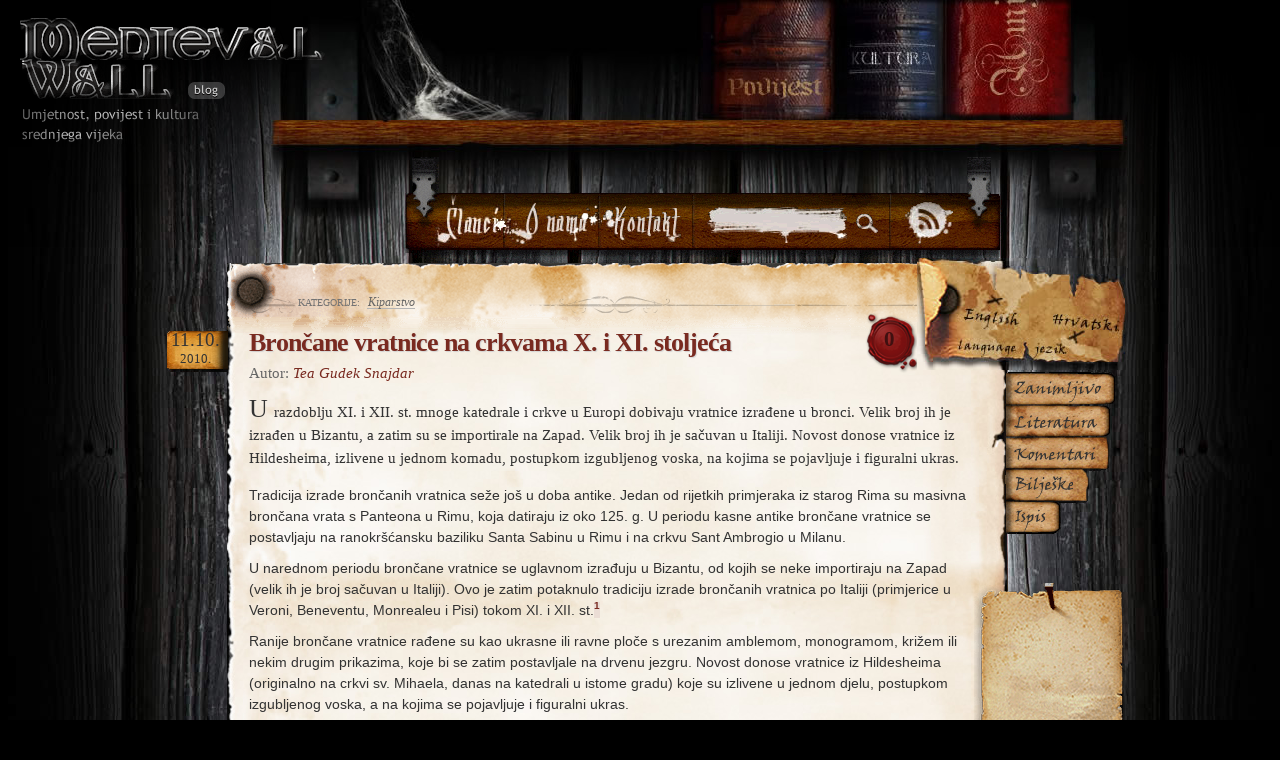

--- FILE ---
content_type: text/html; charset=UTF-8
request_url: https://medievalwall.com/hrvatski/kiparstvo/broncane-vratnice/
body_size: 23041
content:
<!DOCTYPE html PUBLIC "-//W3C//DTD XHTML 1.0 Transitional//EN" "http://www.w3.org/TR/xhtml1/DTD/xhtml1-transitional.dtd">
<html xmlns="http://www.w3.org/1999/xhtml" lang="hr" xml:lang="hr">
<head>
<!-- Google tag (gtag.js) -->
<script async src="https://www.googletagmanager.com/gtag/js?id=G-TBM1SE83QZ"></script>
<script>
  window.dataLayer = window.dataLayer || [];
  function gtag(){dataLayer.push(arguments);}
  gtag('js', new Date());

  gtag('config', 'G-TBM1SE83QZ');
</script>
<meta http-equiv="X-UA-Compatible" content="IE=edge" />
<meta http-equiv="Content-Type" content="text/html; charset=UTF-8" />
<title>
Brončane vratnice na crkvama X. i XI. stoljeća | Medieval Wall</title>
<link href="https://medievalwall.com/hrvatski/wp-content/themes/MedievalWallCro/style.css" rel="stylesheet" type="text/css" media="screen"/>
<link href="https://medievalwall.com/hrvatski/wp-content/themes/MedievalWallCro/style-fancybox.css" rel="stylesheet" type="text/css" media="screen"  />
<link href="https://medievalwall.com/hrvatski/wp-content/themes/MedievalWallCro/ui.core.css" rel="stylesheet" type="text/css" media="screen" />
<link href="https://medievalwall.com/hrvatski/wp-content/themes/MedievalWallCro/ui.dialog.css" rel="stylesheet" type="text/css" media="screen"  />
<link href="https://medievalwall.com/hrvatski/wp-content/themes/MedievalWallCro/ui.resizable.css" rel="stylesheet" type="text/css" media="screen"  />
<link href="https://medievalwall.com/hrvatski/wp-content/themes/MedievalWallCro/styles-print.css" rel="stylesheet" type="text/css" media="print" />
<link rel="icon" href="https://medievalwall.com/hrvatski/wp-content/themes/MedievalWallCro/img/favicon.ico" type="image/x-icon" />
<!--[if IE]>
<link rel="shortcut icon" href="https://medievalwall.com/hrvatski/wp-content/themes/MedievalWallCro/img/favicon.ico" type="image/x-icon" />
<![endif]-->
<meta  name="author" content="Tea Gudek" />
<meta  name="design_code_and_maintenance" content="Marijan Šnajdar" />

		<!-- All in One SEO 4.9.1.1 - aioseo.com -->
	<meta name="description" content="U razdoblju XI. i XII. st. mnoge katedrale i crkve u Europi dobivaju vratnice izrađene u bronci. Velik broj ih je izrađen u Bizantu, a zatim su se importirale na Zapad. Velik broj ih je sačuvan u Italiji. Novost donose vratnice iz Hildesheima, izlivene u jednom komadu, postupkom izgubljenog voska, na kojima se pojavljuje i figuralni ukras." />
	<meta name="robots" content="max-image-preview:large" />
	<meta name="author" content="Tea Gudek Snajdar"/>
	<link rel="canonical" href="https://medievalwall.com/hrvatski/kiparstvo/broncane-vratnice/" />
	<meta name="generator" content="All in One SEO (AIOSEO) 4.9.1.1" />
		<meta property="og:locale" content="en_GB" />
		<meta property="og:site_name" content="Medieval Wall | Medieval Wall je blog o povijesti, kulturi i umjetnosti srednjega vijeka" />
		<meta property="og:type" content="article" />
		<meta property="og:title" content="Brončane vratnice na crkvama X. i XI. stoljeća | Medieval Wall" />
		<meta property="og:description" content="U razdoblju XI. i XII. st. mnoge katedrale i crkve u Europi dobivaju vratnice izrađene u bronci. Velik broj ih je izrađen u Bizantu, a zatim su se importirale na Zapad. Velik broj ih je sačuvan u Italiji. Novost donose vratnice iz Hildesheima, izlivene u jednom komadu, postupkom izgubljenog voska, na kojima se pojavljuje i figuralni ukras." />
		<meta property="og:url" content="https://medievalwall.com/hrvatski/kiparstvo/broncane-vratnice/" />
		<meta property="article:published_time" content="2010-10-11T17:47:51+00:00" />
		<meta property="article:modified_time" content="2010-10-11T17:47:51+00:00" />
		<meta name="twitter:card" content="summary" />
		<meta name="twitter:title" content="Brončane vratnice na crkvama X. i XI. stoljeća | Medieval Wall" />
		<meta name="twitter:description" content="U razdoblju XI. i XII. st. mnoge katedrale i crkve u Europi dobivaju vratnice izrađene u bronci. Velik broj ih je izrađen u Bizantu, a zatim su se importirale na Zapad. Velik broj ih je sačuvan u Italiji. Novost donose vratnice iz Hildesheima, izlivene u jednom komadu, postupkom izgubljenog voska, na kojima se pojavljuje i figuralni ukras." />
		<script type="application/ld+json" class="aioseo-schema">
			{"@context":"https:\/\/schema.org","@graph":[{"@type":"Article","@id":"https:\/\/medievalwall.com\/hrvatski\/kiparstvo\/broncane-vratnice\/#article","name":"Bron\u010dane vratnice na crkvama X. i XI. stolje\u0107a | Medieval Wall","headline":"Bron\u010dane vratnice na crkvama X. i XI. stolje\u0107a","author":{"@id":"https:\/\/medievalwall.com\/hrvatski\/author\/tgudek\/#author"},"publisher":{"@id":"https:\/\/medievalwall.com\/hrvatski\/#organization"},"image":{"@type":"ImageObject","url":"https:\/\/medievalwall.com\/hrvatski\/wp-content\/uploads\/2010\/10\/Bron\u010dane-vratnice-1.jpg","width":237,"height":154},"datePublished":"2010-10-11T19:47:51+01:00","dateModified":"2010-10-11T19:47:51+01:00","inLanguage":"en-GB","mainEntityOfPage":{"@id":"https:\/\/medievalwall.com\/hrvatski\/kiparstvo\/broncane-vratnice\/#webpage"},"isPartOf":{"@id":"https:\/\/medievalwall.com\/hrvatski\/kiparstvo\/broncane-vratnice\/#webpage"},"articleSection":"Kiparstvo, ikonografija"},{"@type":"BreadcrumbList","@id":"https:\/\/medievalwall.com\/hrvatski\/kiparstvo\/broncane-vratnice\/#breadcrumblist","itemListElement":[{"@type":"ListItem","@id":"https:\/\/medievalwall.com\/hrvatski#listItem","position":1,"name":"Home","item":"https:\/\/medievalwall.com\/hrvatski","nextItem":{"@type":"ListItem","@id":"https:\/\/medievalwall.com\/hrvatski\/category\/kiparstvo\/#listItem","name":"Kiparstvo"}},{"@type":"ListItem","@id":"https:\/\/medievalwall.com\/hrvatski\/category\/kiparstvo\/#listItem","position":2,"name":"Kiparstvo","item":"https:\/\/medievalwall.com\/hrvatski\/category\/kiparstvo\/","nextItem":{"@type":"ListItem","@id":"https:\/\/medievalwall.com\/hrvatski\/kiparstvo\/broncane-vratnice\/#listItem","name":"Bron\u010dane vratnice na crkvama X. i XI. stolje\u0107a"},"previousItem":{"@type":"ListItem","@id":"https:\/\/medievalwall.com\/hrvatski#listItem","name":"Home"}},{"@type":"ListItem","@id":"https:\/\/medievalwall.com\/hrvatski\/kiparstvo\/broncane-vratnice\/#listItem","position":3,"name":"Bron\u010dane vratnice na crkvama X. i XI. stolje\u0107a","previousItem":{"@type":"ListItem","@id":"https:\/\/medievalwall.com\/hrvatski\/category\/kiparstvo\/#listItem","name":"Kiparstvo"}}]},{"@type":"Organization","@id":"https:\/\/medievalwall.com\/hrvatski\/#organization","name":"Medieval Wall","description":"Medieval Wall je blog o povijesti, kulturi i umjetnosti srednjega vijeka","url":"https:\/\/medievalwall.com\/hrvatski\/"},{"@type":"Person","@id":"https:\/\/medievalwall.com\/hrvatski\/author\/tgudek\/#author","url":"https:\/\/medievalwall.com\/hrvatski\/author\/tgudek\/","name":"Tea Gudek Snajdar","image":{"@type":"ImageObject","@id":"https:\/\/medievalwall.com\/hrvatski\/kiparstvo\/broncane-vratnice\/#authorImage","url":"https:\/\/secure.gravatar.com\/avatar\/2021e475abad24c1a67b514b6b497bd5123e5f4d39968857e3c7d231e93fbb3e?s=96&d=mm&r=g","width":96,"height":96,"caption":"Tea Gudek Snajdar"}},{"@type":"WebPage","@id":"https:\/\/medievalwall.com\/hrvatski\/kiparstvo\/broncane-vratnice\/#webpage","url":"https:\/\/medievalwall.com\/hrvatski\/kiparstvo\/broncane-vratnice\/","name":"Bron\u010dane vratnice na crkvama X. i XI. stolje\u0107a | Medieval Wall","description":"U razdoblju XI. i XII. st. mnoge katedrale i crkve u Europi dobivaju vratnice izra\u0111ene u bronci. Velik broj ih je izra\u0111en u Bizantu, a zatim su se importirale na Zapad. Velik broj ih je sa\u010duvan u Italiji. Novost donose vratnice iz Hildesheima, izlivene u jednom komadu, postupkom izgubljenog voska, na kojima se pojavljuje i figuralni ukras.","inLanguage":"en-GB","isPartOf":{"@id":"https:\/\/medievalwall.com\/hrvatski\/#website"},"breadcrumb":{"@id":"https:\/\/medievalwall.com\/hrvatski\/kiparstvo\/broncane-vratnice\/#breadcrumblist"},"author":{"@id":"https:\/\/medievalwall.com\/hrvatski\/author\/tgudek\/#author"},"creator":{"@id":"https:\/\/medievalwall.com\/hrvatski\/author\/tgudek\/#author"},"image":{"@type":"ImageObject","url":"https:\/\/medievalwall.com\/hrvatski\/wp-content\/uploads\/2010\/10\/Bron\u010dane-vratnice-1.jpg","@id":"https:\/\/medievalwall.com\/hrvatski\/kiparstvo\/broncane-vratnice\/#mainImage","width":237,"height":154},"primaryImageOfPage":{"@id":"https:\/\/medievalwall.com\/hrvatski\/kiparstvo\/broncane-vratnice\/#mainImage"},"datePublished":"2010-10-11T19:47:51+01:00","dateModified":"2010-10-11T19:47:51+01:00"},{"@type":"WebSite","@id":"https:\/\/medievalwall.com\/hrvatski\/#website","url":"https:\/\/medievalwall.com\/hrvatski\/","name":"Medieval Wall","description":"Medieval Wall je blog o povijesti, kulturi i umjetnosti srednjega vijeka","inLanguage":"en-GB","publisher":{"@id":"https:\/\/medievalwall.com\/hrvatski\/#organization"}}]}
		</script>
		<!-- All in One SEO -->

<link rel='dns-prefetch' href='//ajax.googleapis.com' />
<link rel="alternate" type="application/rss+xml" title="Medieval Wall &raquo; Brončane vratnice na crkvama X. i XI. stoljeća Comments Feed" href="https://medievalwall.com/hrvatski/kiparstvo/broncane-vratnice/feed/" />
<link rel="alternate" title="oEmbed (JSON)" type="application/json+oembed" href="https://medievalwall.com/hrvatski/wp-json/oembed/1.0/embed?url=https%3A%2F%2Fmedievalwall.com%2Fhrvatski%2Fkiparstvo%2Fbroncane-vratnice%2F" />
<link rel="alternate" title="oEmbed (XML)" type="text/xml+oembed" href="https://medievalwall.com/hrvatski/wp-json/oembed/1.0/embed?url=https%3A%2F%2Fmedievalwall.com%2Fhrvatski%2Fkiparstvo%2Fbroncane-vratnice%2F&#038;format=xml" />
<style id='wp-img-auto-sizes-contain-inline-css' type='text/css'>
img:is([sizes=auto i],[sizes^="auto," i]){contain-intrinsic-size:3000px 1500px}
/*# sourceURL=wp-img-auto-sizes-contain-inline-css */
</style>

<style id='wp-emoji-styles-inline-css' type='text/css'>

	img.wp-smiley, img.emoji {
		display: inline !important;
		border: none !important;
		box-shadow: none !important;
		height: 1em !important;
		width: 1em !important;
		margin: 0 0.07em !important;
		vertical-align: -0.1em !important;
		background: none !important;
		padding: 0 !important;
	}
/*# sourceURL=wp-emoji-styles-inline-css */
</style>
<link rel='stylesheet' id='wp-block-library-css' href='https://medievalwall.com/hrvatski/wp-includes/css/dist/block-library/style.min.css?ver=6.9' type='text/css' media='all' />
<style id='global-styles-inline-css' type='text/css'>
:root{--wp--preset--aspect-ratio--square: 1;--wp--preset--aspect-ratio--4-3: 4/3;--wp--preset--aspect-ratio--3-4: 3/4;--wp--preset--aspect-ratio--3-2: 3/2;--wp--preset--aspect-ratio--2-3: 2/3;--wp--preset--aspect-ratio--16-9: 16/9;--wp--preset--aspect-ratio--9-16: 9/16;--wp--preset--color--black: #000000;--wp--preset--color--cyan-bluish-gray: #abb8c3;--wp--preset--color--white: #ffffff;--wp--preset--color--pale-pink: #f78da7;--wp--preset--color--vivid-red: #cf2e2e;--wp--preset--color--luminous-vivid-orange: #ff6900;--wp--preset--color--luminous-vivid-amber: #fcb900;--wp--preset--color--light-green-cyan: #7bdcb5;--wp--preset--color--vivid-green-cyan: #00d084;--wp--preset--color--pale-cyan-blue: #8ed1fc;--wp--preset--color--vivid-cyan-blue: #0693e3;--wp--preset--color--vivid-purple: #9b51e0;--wp--preset--gradient--vivid-cyan-blue-to-vivid-purple: linear-gradient(135deg,rgb(6,147,227) 0%,rgb(155,81,224) 100%);--wp--preset--gradient--light-green-cyan-to-vivid-green-cyan: linear-gradient(135deg,rgb(122,220,180) 0%,rgb(0,208,130) 100%);--wp--preset--gradient--luminous-vivid-amber-to-luminous-vivid-orange: linear-gradient(135deg,rgb(252,185,0) 0%,rgb(255,105,0) 100%);--wp--preset--gradient--luminous-vivid-orange-to-vivid-red: linear-gradient(135deg,rgb(255,105,0) 0%,rgb(207,46,46) 100%);--wp--preset--gradient--very-light-gray-to-cyan-bluish-gray: linear-gradient(135deg,rgb(238,238,238) 0%,rgb(169,184,195) 100%);--wp--preset--gradient--cool-to-warm-spectrum: linear-gradient(135deg,rgb(74,234,220) 0%,rgb(151,120,209) 20%,rgb(207,42,186) 40%,rgb(238,44,130) 60%,rgb(251,105,98) 80%,rgb(254,248,76) 100%);--wp--preset--gradient--blush-light-purple: linear-gradient(135deg,rgb(255,206,236) 0%,rgb(152,150,240) 100%);--wp--preset--gradient--blush-bordeaux: linear-gradient(135deg,rgb(254,205,165) 0%,rgb(254,45,45) 50%,rgb(107,0,62) 100%);--wp--preset--gradient--luminous-dusk: linear-gradient(135deg,rgb(255,203,112) 0%,rgb(199,81,192) 50%,rgb(65,88,208) 100%);--wp--preset--gradient--pale-ocean: linear-gradient(135deg,rgb(255,245,203) 0%,rgb(182,227,212) 50%,rgb(51,167,181) 100%);--wp--preset--gradient--electric-grass: linear-gradient(135deg,rgb(202,248,128) 0%,rgb(113,206,126) 100%);--wp--preset--gradient--midnight: linear-gradient(135deg,rgb(2,3,129) 0%,rgb(40,116,252) 100%);--wp--preset--font-size--small: 13px;--wp--preset--font-size--medium: 20px;--wp--preset--font-size--large: 36px;--wp--preset--font-size--x-large: 42px;--wp--preset--spacing--20: 0.44rem;--wp--preset--spacing--30: 0.67rem;--wp--preset--spacing--40: 1rem;--wp--preset--spacing--50: 1.5rem;--wp--preset--spacing--60: 2.25rem;--wp--preset--spacing--70: 3.38rem;--wp--preset--spacing--80: 5.06rem;--wp--preset--shadow--natural: 6px 6px 9px rgba(0, 0, 0, 0.2);--wp--preset--shadow--deep: 12px 12px 50px rgba(0, 0, 0, 0.4);--wp--preset--shadow--sharp: 6px 6px 0px rgba(0, 0, 0, 0.2);--wp--preset--shadow--outlined: 6px 6px 0px -3px rgb(255, 255, 255), 6px 6px rgb(0, 0, 0);--wp--preset--shadow--crisp: 6px 6px 0px rgb(0, 0, 0);}:where(.is-layout-flex){gap: 0.5em;}:where(.is-layout-grid){gap: 0.5em;}body .is-layout-flex{display: flex;}.is-layout-flex{flex-wrap: wrap;align-items: center;}.is-layout-flex > :is(*, div){margin: 0;}body .is-layout-grid{display: grid;}.is-layout-grid > :is(*, div){margin: 0;}:where(.wp-block-columns.is-layout-flex){gap: 2em;}:where(.wp-block-columns.is-layout-grid){gap: 2em;}:where(.wp-block-post-template.is-layout-flex){gap: 1.25em;}:where(.wp-block-post-template.is-layout-grid){gap: 1.25em;}.has-black-color{color: var(--wp--preset--color--black) !important;}.has-cyan-bluish-gray-color{color: var(--wp--preset--color--cyan-bluish-gray) !important;}.has-white-color{color: var(--wp--preset--color--white) !important;}.has-pale-pink-color{color: var(--wp--preset--color--pale-pink) !important;}.has-vivid-red-color{color: var(--wp--preset--color--vivid-red) !important;}.has-luminous-vivid-orange-color{color: var(--wp--preset--color--luminous-vivid-orange) !important;}.has-luminous-vivid-amber-color{color: var(--wp--preset--color--luminous-vivid-amber) !important;}.has-light-green-cyan-color{color: var(--wp--preset--color--light-green-cyan) !important;}.has-vivid-green-cyan-color{color: var(--wp--preset--color--vivid-green-cyan) !important;}.has-pale-cyan-blue-color{color: var(--wp--preset--color--pale-cyan-blue) !important;}.has-vivid-cyan-blue-color{color: var(--wp--preset--color--vivid-cyan-blue) !important;}.has-vivid-purple-color{color: var(--wp--preset--color--vivid-purple) !important;}.has-black-background-color{background-color: var(--wp--preset--color--black) !important;}.has-cyan-bluish-gray-background-color{background-color: var(--wp--preset--color--cyan-bluish-gray) !important;}.has-white-background-color{background-color: var(--wp--preset--color--white) !important;}.has-pale-pink-background-color{background-color: var(--wp--preset--color--pale-pink) !important;}.has-vivid-red-background-color{background-color: var(--wp--preset--color--vivid-red) !important;}.has-luminous-vivid-orange-background-color{background-color: var(--wp--preset--color--luminous-vivid-orange) !important;}.has-luminous-vivid-amber-background-color{background-color: var(--wp--preset--color--luminous-vivid-amber) !important;}.has-light-green-cyan-background-color{background-color: var(--wp--preset--color--light-green-cyan) !important;}.has-vivid-green-cyan-background-color{background-color: var(--wp--preset--color--vivid-green-cyan) !important;}.has-pale-cyan-blue-background-color{background-color: var(--wp--preset--color--pale-cyan-blue) !important;}.has-vivid-cyan-blue-background-color{background-color: var(--wp--preset--color--vivid-cyan-blue) !important;}.has-vivid-purple-background-color{background-color: var(--wp--preset--color--vivid-purple) !important;}.has-black-border-color{border-color: var(--wp--preset--color--black) !important;}.has-cyan-bluish-gray-border-color{border-color: var(--wp--preset--color--cyan-bluish-gray) !important;}.has-white-border-color{border-color: var(--wp--preset--color--white) !important;}.has-pale-pink-border-color{border-color: var(--wp--preset--color--pale-pink) !important;}.has-vivid-red-border-color{border-color: var(--wp--preset--color--vivid-red) !important;}.has-luminous-vivid-orange-border-color{border-color: var(--wp--preset--color--luminous-vivid-orange) !important;}.has-luminous-vivid-amber-border-color{border-color: var(--wp--preset--color--luminous-vivid-amber) !important;}.has-light-green-cyan-border-color{border-color: var(--wp--preset--color--light-green-cyan) !important;}.has-vivid-green-cyan-border-color{border-color: var(--wp--preset--color--vivid-green-cyan) !important;}.has-pale-cyan-blue-border-color{border-color: var(--wp--preset--color--pale-cyan-blue) !important;}.has-vivid-cyan-blue-border-color{border-color: var(--wp--preset--color--vivid-cyan-blue) !important;}.has-vivid-purple-border-color{border-color: var(--wp--preset--color--vivid-purple) !important;}.has-vivid-cyan-blue-to-vivid-purple-gradient-background{background: var(--wp--preset--gradient--vivid-cyan-blue-to-vivid-purple) !important;}.has-light-green-cyan-to-vivid-green-cyan-gradient-background{background: var(--wp--preset--gradient--light-green-cyan-to-vivid-green-cyan) !important;}.has-luminous-vivid-amber-to-luminous-vivid-orange-gradient-background{background: var(--wp--preset--gradient--luminous-vivid-amber-to-luminous-vivid-orange) !important;}.has-luminous-vivid-orange-to-vivid-red-gradient-background{background: var(--wp--preset--gradient--luminous-vivid-orange-to-vivid-red) !important;}.has-very-light-gray-to-cyan-bluish-gray-gradient-background{background: var(--wp--preset--gradient--very-light-gray-to-cyan-bluish-gray) !important;}.has-cool-to-warm-spectrum-gradient-background{background: var(--wp--preset--gradient--cool-to-warm-spectrum) !important;}.has-blush-light-purple-gradient-background{background: var(--wp--preset--gradient--blush-light-purple) !important;}.has-blush-bordeaux-gradient-background{background: var(--wp--preset--gradient--blush-bordeaux) !important;}.has-luminous-dusk-gradient-background{background: var(--wp--preset--gradient--luminous-dusk) !important;}.has-pale-ocean-gradient-background{background: var(--wp--preset--gradient--pale-ocean) !important;}.has-electric-grass-gradient-background{background: var(--wp--preset--gradient--electric-grass) !important;}.has-midnight-gradient-background{background: var(--wp--preset--gradient--midnight) !important;}.has-small-font-size{font-size: var(--wp--preset--font-size--small) !important;}.has-medium-font-size{font-size: var(--wp--preset--font-size--medium) !important;}.has-large-font-size{font-size: var(--wp--preset--font-size--large) !important;}.has-x-large-font-size{font-size: var(--wp--preset--font-size--x-large) !important;}
/*# sourceURL=global-styles-inline-css */
</style>

<style id='classic-theme-styles-inline-css' type='text/css'>
/*! This file is auto-generated */
.wp-block-button__link{color:#fff;background-color:#32373c;border-radius:9999px;box-shadow:none;text-decoration:none;padding:calc(.667em + 2px) calc(1.333em + 2px);font-size:1.125em}.wp-block-file__button{background:#32373c;color:#fff;text-decoration:none}
/*# sourceURL=/wp-includes/css/classic-themes.min.css */
</style>
<link rel='stylesheet' id='contact-form-7-css' href='https://medievalwall.com/hrvatski/wp-content/plugins/contact-form-7/includes/css/styles.css?ver=6.1.4' type='text/css' media='all' />
<script type="text/javascript" src="https://ajax.googleapis.com/ajax/libs/jquery/1.4.2/jquery.min.js?ver=6.9" id="jquery-js"></script>
<link rel="https://api.w.org/" href="https://medievalwall.com/hrvatski/wp-json/" /><link rel="alternate" title="JSON" type="application/json" href="https://medievalwall.com/hrvatski/wp-json/wp/v2/posts/281" /><link rel="EditURI" type="application/rsd+xml" title="RSD" href="https://medievalwall.com/hrvatski/xmlrpc.php?rsd" />
<link rel='shortlink' href='https://medievalwall.com/hrvatski/?p=281' />
<script type="text/javascript" src="https://medievalwall.com/hrvatski/wp-content/themes/MedievalWallCro/scripts/jquery.scrollTo-1.4.2-min.js"></script>
<script type="text/javascript" src="https://medievalwall.com/hrvatski/wp-content/themes/MedievalWallCro/scripts/jquery.easing-1.3.pack.js"></script>
<script type="text/javascript" src="https://medievalwall.com/hrvatski/wp-content/themes/MedievalWallCro/scripts/jquery.fancybox-1.3.0.pack.js"></script>
<script type="text/javascript" src="https://medievalwall.com/hrvatski/wp-content/themes/MedievalWallCro/scripts/jquery.mousewheel-3.0.2.pack.js"></script>
<script type="text/javascript" src="https://medievalwall.com/hrvatski/wp-content/themes/MedievalWallCro/scripts/jquery.tabSlideOut.v2.0.js"></script>
<script type="text/javascript" src="https://medievalwall.com/hrvatski/wp-content/themes/MedievalWallCro/scripts/jquery-ui-1.7.2.custom.min.js"></script>
<script type="text/javascript" src="https://medievalwall.com/hrvatski/wp-content/themes/MedievalWallCro/scripts/medievalwall.js"></script>
<script type="text/javascript">
	$(document).ready(function(){
		pageInitialize();	
	});		
</script>
</head>
<body>
<ul class="accessibility_navigation">
  <li><a href="#navigation_skip" title="Navigacija">Navigacija</a></li>
  <li><a href="#content_skip" title="Sadržaj">Sadržaj</a></li>
</ul>
<a name="top" id="top"></a>
<div id="page-wrapper">
<div id="page-container">
<h1 id="logo"><a href="https://medievalwall.com/hrvatski" title="Medieval Wall">
  Medieval Wall  </a></h1>
<a name="navigation_skip"></a>
<div id="main-navigation">
  <ul>
    <li><a href="https://medievalwall.com/hrvatski" title="Članci" target="_self" id="nav-article">Članci</a></li>
    <li><a href="https://medievalwall.com/hrvatski/onama/" title="O nama" target="_self" id="nav-aboutus">O nama</a></li>
    <li><a href="https://medievalwall.com/hrvatski/kontakt/" title="Kontakt" target="_self" id="nav-contact">Kontakt</a></li>
    <li id="search">
      <form method="get" id="searchform" action="https://medievalwall.com/hrvatski/">
  <input type="text" value="" name="s" id="s" onblur="if (this.value == '') {this.value = '';}" onfocus="if (this.value == '') {this.value = '';}" class="search-input"/>
  <input type="submit" id="searchsubmit" class="search-button" />
</form>    </li>
    <li >
      <a href="http://feeds.feedburner.com/medievalwall/hrvatski" title="RSS" id="nav-rss">RSS</a>    </li>
  </ul>
</div>
<!--/header --> 
<!--/content begin -->
<div id="content">
<div id="languages"><a href="https://www.medievalwall.com/" title="English" target="_self" id="lang-english" hreflang="en" lang="en">English</a> <a href="https://www.medievalwall.com/hrvatski/" title="Hrvatski" target="_self" id="lang-croatian">Hrvatski</a> </div>
<a name="content_skip"></a>
<div id="history-categories"><a href="#" title="Povijest" id="history-categories-link">Povijest</a>
  <ul>
    <li><a href="https://medievalwall.com/hrvatski/povijesne-licnosti/" title="3 članaka u kategoriji Povijesne ličnosti"><span>3</span> Povijesne ličnosti</a></li>
    <li><a href="https://medievalwall.com/hrvatski/narodi/" title="12 članaka u kategoriji Narodi"><span>12</span> Narodi</a></li>
    <li><a href="https://medievalwall.com/hrvatski/kulturalna-povijest/" title="2 članaka u kategoriji Kulturalna povijest"><span>2</span> Kulturalna povijest</a></li>
    <li><a href="https://medievalwall.com/hrvatski/drustvo/" title="4 članaka u kategoriji Društvo"><span>4</span> Društvo</a></li>
  </ul>
</div>
<div id="art-categories"><a href="#" title="Umjetnost" id="art-categories-link">Umjetnost</a>
  <ul>
    <li><a href="https://medievalwall.com/hrvatski/arhitektura/" title="6 članaka u kategoriji Arhitektura"><span>6</span> Arhitektura</a></li>
    <li><a href="https://medievalwall.com/hrvatski/slikarstvo/" title="4 članaka u kategoriji Slikarstvo"><span>4</span> Slikarstvo</a></li>
    <li><a href="https://medievalwall.com/hrvatski/kiparstvo/" title="1 članak u kategoriji Kiparstvo"><span>1</span> Kiparstvo</a></li>
    <li><a href="https://medievalwall.com/hrvatski/umjetnost-razlicitih-drzava/" title="2 članaka u kategoriji Umjetnost različitih država"><span>2</span> Umjetnost različitih država</a></li>
  </ul>
</div>
<div id="main">
<!--article full begin-->

<div class="article-full">
  <p class="date">
    11.10.<span>2010.</span> </p>
  <p class="categories"> <span>Kategorije:</span>
    <a href="https://medievalwall.com/hrvatski/category/kiparstvo/" rel="category tag">Kiparstvo</a>  </p>
  <h2 class="article-heading">
    Brončane vratnice na crkvama X. i XI. stoljeća  </h2>
  <a class="comments" href="https://medievalwall.com/hrvatski/kiparstvo/broncane-vratnice/#comments">
  0  </a>
  <div class="author">Autor:&nbsp;<a href="http://www.medievalwall.com/hrvatski/onama/" title="Autor">Tea Gudek Snajdar</a></div>
  <p class="lead">U razdoblju XI. i XII. st. mnoge katedrale i crkve u Europi dobivaju vratnice izrađene u bronci. Velik broj ih je izrađen u Bizantu, a zatim su se importirale na Zapad. Velik broj ih je sačuvan u Italiji. Novost donose vratnice iz Hildesheima, izlivene u jednom komadu, postupkom izgubljenog voska, na kojima se pojavljuje i figuralni ukras.</p>
  <div id="article-navigation">
    <ul>
      <li><a href="#" onclick="jQuery('#interesting-dialog').dialog('open'); return false" title="Zanimljivo" id="interesting">Zanimljivo</a></li>
      <li><a href="#" onclick="jQuery('#literature-dialog').dialog('open'); return false" title="Literatura" id="literature">Literatura</a></li>
      <li><a href="#comments_skip" title="Komentari" id="comments">Komentari</a></li>
      <li><a href="#" onclick="jQuery('#notes-dialog').dialog('open'); return false" title="Bilješke" id="notes">Bilješke</a></li>
      <li><a href="javascript:window.print();" title="Ispis" id="print">Ispis</a></li>
    </ul>
  </div>
  <div class="text">
    <p>Tradicija izrade brončanih vratnica seže još u doba antike. Jedan od rijetkih primjeraka iz starog Rima su masivna brončana vrata s Panteona u Rimu, koja datiraju iz oko 125. g. U periodu kasne antike brončane vratnice se postavljaju na ranokršćansku baziliku Santa Sabinu u Rimu i na crkvu Sant Ambrogio u Milanu.</p>

<p>U narednom periodu brončane vratnice se uglavnom izrađuju u Bizantu, od kojih se neke importiraju na Zapad (velik ih je broj sačuvan u Italiji). Ovo je zatim potaknulo tradiciju izrade brončanih vratnica po Italiji (primjerice u Veroni, Beneventu, Monrealeu i Pisi) tokom XI. i XII. st.<a href="#" onclick="jQuery('#notes-dialog').dialog('open'); return false"><sup>1</sup></a></p>

<p>Ranije brončane vratnice rađene su kao ukrasne ili ravne ploče s urezanim amblemom, monogramom, križem ili nekim drugim prikazima, koje bi se zatim postavljale na drvenu jezgru. Novost donose vratnice iz Hildesheima (originalno na crkvi sv. Mihaela, danas na katedrali u istome gradu) koje su izlivene u jednom djelu, postupkom izgubljenog voska, a na kojima se pojavljuje i figuralni ukras.</p>
<h3>Bronca</h3>
<p>Bronca je legura bakra s cinkom ili kositrom, u omjeru koji varira ovisno o vremenu, regiji, pa i radionici u kojoj je djelo nastalo.<a href="#" onclick="jQuery('#notes-dialog').dialog('open'); return false"><sup>2</sup></a> Legure s većim omjerom kositra ili cinka su u tekućem stanju mnogo fluidnije, te omogućuju postizanje najfinijih detalja pri izlijevanju u kalup. Omiljena je među majstorima jer je vrlo jednostavna za obradu, a opet je dovoljno čvrsta i otporna na vremenska prilike.</p>

<p>Lijevana bronca može se ukrašavati tehnikama graviranja, ulaganja, emajliranja, pozlatom… Kada se koristi za izradu vratnica, brončane ploče ili pojedine skupine panela mogu biti osigurane drvenim okvirom, pa se vratnice mogu odliti kao cjelina, odnosno u jednom komadu.</p>
<h3>Metoda izgubljenog voska</h3>
<p>Pri izradi skulptura od bronce u srednjem vijeku, postojao je uobičajeni postupak poznat kao <em>cire perdue</em> ili „metoda izgubljenog voska“. Prvi korak bila je izrada skulpture od voska, koji bi se zatim prevukao slojem gline ili gipsa. Zagrijavanjem kalupa vosak bi se otopio ostavljajući šupljinu koju bi se zatim napunilo rastopljenim metalom. Na kraju bi se odljev polagao u pijesak kako se ne bi slomio. Ovo je bio vrlo nepredvidiv i potencijalno skup proces, jer su se pogreške mogle ispraviti samo ponovnom izradom voštanog modela.<a href="#" onclick="jQuery('#notes-dialog').dialog('open'); return false"><sup>3</sup></a> O ovom postupku sačuvan je zapis na brončanoj kvaki u obliku lavlje glave na katedrali u Trieru koji kaže: „Ono što je vosak napravio, vatra je uzela, a bronca prikazala“.<a href="#" onclick="jQuery('#notes-dialog').dialog('open'); return false"><sup>4</sup></a></p>
<h3>Skupina talijanskih vratnica</h3>
<p>U Italiji u XI. st. nalazimo čak šest monumentalnih brončanih vratnica. Sve su rađene ili u Bizantu ili po uzoru na bizantske. Margaret English Frazer u svom članku <em>Church Doors and the Gates of Paradise: Byzantine Bronze Doors in Italy</em>, u kojem piše o brončanim vratnicama XI. i XII. st. u Italiji, kaže da Talijani po uzoru na Bizant rade vratnice koje simboliziraju vrata Raja. Kada se sagledaju svi primjeri može ih se podijeliti u četiri grupe, prema „putovima“ preko kojih su se nadali da će vrata Raja biti dosegnuta i otvorena. To se može dogoditi zagovorom Djevice i svetaca Kristu (Amalfi, Atrani, Venecija), apostolskim primjerom (Rim), vodstvom arkanđela (Monte Sant´Angelo) ili novim rođenjem u Kristu putem krštenja (Salerno).<a href="#" onclick="jQuery('#notes-dialog').dialog('open'); return false"><sup>5</sup></a></p>
<h4>Amalfi, Katedrala sv. Andrije</h4>
<p><a class="gallery" title="Brončane vratnice, Katedrala u Amalfiju" rel="gallery" href="http://medievalwall.com/hrvatski/wp-content/uploads/2010/10/Brončane-vratnice-Katedrala-u-Amalfiju-1.jpg"><img fetchpriority="high" decoding="async" class="fancybox" title="Brončane vratnice, Katedrala u Amalfiju" src="http://medievalwall.com/hrvatski/wp-content/uploads/2010/10/Brončane-vratnice-Katedrala-u-Amalfiju-1-300x204.jpg" alt="Brončane vratnice, Katedrala u Amalfiju" width="300" height="204" /></a>Brončane vratnice s katedrale sv. Andrije u Amalfiju, koje potječu otprilike iz 1060. g., sastoje se od dvadeset i četiri pravokutnih polja. Središnja četiri ukrašena su umetnutim srebrnim figurama Krista, Bogorodice, sv. Andrije i sv. Petra. Na ostalih dvadeset polja prikazani su lisnati križevi. Bogorodica se nalazi lijevo od Krista, s rukama podignutim u molitvi. Ona predvodi molitve sv. Andrije i sv. Petra za duše svih koji ulaze u ovu crkvu. Margaret English Frazer povezuje prikazane likove s lisnatim križevima prikazanim na ostalim poljima. Kaže da uspjeh Bogorodičinih i svetačkih molitvi ovisi o Kristovoj žrtvi na križu, koja je otvorila put ljudskom spasenju. Raspeće je na vratima simbolično prikazano lisnatim križem. On predstavlja drvo života &#8211; instrument ljudskog spasenja. Na kraju zaključuje da se lisnati križevi javljaju na mnogim bizantskim vratnicama, na relikvijama pravog križa, sarkofazima…<a href="#" onclick="jQuery('#notes-dialog').dialog('open'); return false"><sup>6</sup></a></p>

<p>Vratnice je katedrali poklonio bogati trgovac Pantaleone iz Amalfija koji je živio u Konstantinopolu. Bio je vrlo uspješan poduzetnik koji je sa svojim ocem vodio trgovinu između Amalfija i Konstantinopola. Osim ovih, talijanskim crkvama pokloniti će još neke vratnice, o čemu će riječi biti kasnije. Posvetio ih je svom svecu zaštitniku za oproštenje svojih grijeha, te spasenje svoje duše. Vratnice je u Konstantinopolu izradio majstor Šimun Sirijski.</p>
<h4>Venecija, Bazilika sv. Marka</h4>
<p>Južni portal na crkvi sv. Marka u Veneciji također ima brončane vratnice koje spadaju u razdoblje kojim se ovdje bavimo. Nekada su nazivane i portalom sv. Klementa. Vratnice su izrađene u Konstantinopolu oko 1080. g. za nepoznatog donatora.<a href="#" onclick="jQuery('#notes-dialog').dialog('open'); return false"><sup>7</sup></a>  Sastoje se od dvadeset i osam panela na kojima se nalazi po jedna figura. Sadržavaju prikaze Krista, Bogorodice, svetaca, dva križa na bazi od tri stepenice ispod lukova, te četiri dekorativna životinjska i biljna motiva. Paneli su danas izmiješani, te nisu postavljani redoslijedom kako su bili u originalu. Međutim, kada se Bogorodica i Krist smjeste na vrh vratnica, između dva križa, a sveci se poredaju po njihovoj hijerarhiji u crkvi, dobivamo redoslijed bizantske hijerarhije – s tri reda apostola, jednim redom crkvenih otaca, te naposljetku, redom svetaca – ratnika.<a href="#" onclick="jQuery('#notes-dialog').dialog('open'); return false"><sup>8</sup></a></p>

<p>Vrata u Amalfiju, Atraniju i Veneciji prikazuju teme koje predstavljaju ulaz na sveto tlo. Njihova dekoracija s prikazom posredništva Bogorodice i svetaca, povezana je s istovjetnima na portalima crkava i svetišta u Konstantinopolu.</p>
<h4>Rim, San Paolo fuori le mura</h4>
<p><a class="gallery" title="Brončane vratnice s crkve San Paolo furi le Mura, Rim" rel="gallery" href="http://medievalwall.com/hrvatski/wp-content/uploads/2010/10/Brončane-vratnice-s-crkve-San-Paolo-furi-le-Mura-Rim-1.jpg"><img decoding="async" class="fancybox" title="Brončane vratnice s crkve San Paolo furi le Mura, Rim" src="http://medievalwall.com/hrvatski/wp-content/uploads/2010/10/Brončane-vratnice-s-crkve-San-Paolo-furi-le-Mura-Rim-1-300x204.jpg" alt="Brončane vratnice s crkve San Paolo furi le Mura, Rim" width="300" height="204" /></a>Brončane vratnice crkvi je poklonio Pantaleone iz Amalfija 1070. g., posvetivši ih sv. Pavlu kako bi mu otvorio vrata vječnoga života. Ikonografija se bazira na učenjima sv. Pavla o Kristovoj preobrazbi i uskrsnuću, jer će ona voditi Panteleonea do vrata Raja.<a href="#" onclick="jQuery('#notes-dialog').dialog('open'); return false"><sup>9</sup></a> Na njima se vidi druga shema dekoracije na vratnicama u Italiji, koja se bazira na primjeru i savjetu apostola. Vratnice su podijeljene u četiri dijela, od kojih svaki ima po dvanaest panela koji su ukrašeni umecima od srebra i patine. Prikazane su slijedeće teme: dvanaest gozbi od Navještenja do Silaska Duha Svetog, dvanaest proroka drži svitke sa svojim proročanstvima, dvanaest apostola (panel sa sv. Pavlom uključuje i prikaz Krista i sv. Pantaleonea), te dvanaest scena smrti i mučeništva apostola. Na vratnicama se još nalaze dva panela s lisnatim križevima, dva s prikazima orlova i dva s posvetnim natpisima.</p>

<p>Vrata ukrašena ciklusom gozbi nisu bez uzora u Bizantu – tijekom srednjeg bizantskog razdoblja prizori iz Kristova života, često po dvanaest, su povezivani s različitim dijelovima liturgije. Oni su se prikazivali na ikonostasima, pa se ovdje vidi poveznica između dekoracije na vratima i na ikonostasu.<a href="#" onclick="jQuery('#notes-dialog').dialog('open'); return false"><sup>10</sup></a></p>
<h4>Monte Sant&#8217;Angelo, Monte Gargano</h4>
<p><a class="gallery" title="Brončane vratnice, Monte Sant Angelo, Monte Gargano" rel="gallery" href="http://medievalwall.com/hrvatski/wp-content/uploads/2010/10/Brončane-vratnice-Monte-Sant-Angelo-Monte-Gargano-1.jpg"><img decoding="async" class="fancybox" title="Brončane vratnice, Monte Sant Angelo, Monte Gargano" src="http://medievalwall.com/hrvatski/wp-content/uploads/2010/10/Brončane-vratnice-Monte-Sant-Angelo-Monte-Gargano-1-300x204.jpg" alt="Brončane vratnice, Monte Sant Angelo, Monte Gargano" width="300" height="204" /></a>Ovdje je prikazan treći ikonografski plan za ulazak u Raj, na vratnicama u Italiji. Izrađene su u Konstantinopolu 1076. g., vjerojatno za istog Panteleonea koji je poklonio vratnice katedrali u Amalfiju. Prikladno ih je posvetio arkanđelu Mihaelu, pošto se nalaze na ulazu u njegovo najvažnije hodočasničko mjesto u zapadnoj Europi. Vrata su podijeljena na dvadeset i četiri polja, na dvadeset i tri su prikazana anđeoska dijela iz Starog i Novog Zavjeta, a na onom jednom preostalom nalazi se zavjetni natpis. Na lijevom krilu vratnica prikazani su događaji prije Kristova rođenja, počevši s izbacivanjem vraga iz Raja, te završivši s navještenjem Zahariji. Na desnom krilu prikazana su Mihaelova djela nakon rođenja Krista. Ovdje su prikazana i tri lokalna čuda: Mihael se ukazuje Lovri, biskupu Siponta (u vezi sa svečevom grobnicom ovdje), pomaganje sv. Martinu iz Toursa u uništavanju poganskog hrama, te krunjenje sv. Cecilije i Valerijana. Bez obzira na njihov prototip, vrata u Monte Sant&#8217;Angelu vode hodočasnike u svetište s porukom spasenja: kršćanin, koji će se voditi za vjerom ovdje prikazanih svetaca, biti će vođen od arkanđela Mihaela kroz preokrete zemaljskog života, što će ga konačno dovesti u Raj.<a href="#" onclick="jQuery('#notes-dialog').dialog('open'); return false"><sup>11</sup></a></p>

<p>Bizantske i Italo-bizantske vratnice u Italiji pokazuju vjernicima različite putove kojima mogu doći do vrata Raja: posredovanjem Bogorodice i svetaca, savjetom apostola, vodstvom arkanđela, te novim rođenjem putem krštenja u Kristu. Svaki od njih pokazuje i prethodnu Kristovu žrtvu, koja je simbolično prikazana križevima na vratima. Samo preko Krista se može doći u Raj, zato što on jest vrata Raja:</p>

<p>„Ja sam vrata.<br/>
Kroza me tko uđe, spasit će se:<br/>
i ulazit će i izlaziti<br/>
i pašu nalaziti.“ (Ivan 10, 9)<a href="#" onclick="jQuery('#notes-dialog').dialog('open'); return false"><sup>12</sup></a></p>
<h4>Monte Cassino</h4>
<p>Vratnice u Monte Cassinu sastoje se od četrdeset i dva polja. U najnižem redu nalaze se dva zavjetna natpisa, flankirana lisnatim križevima. Na njima je zapisano ime donatora, Maurusa Amalfija, te 1066. – godina nastanka. Iznad njih nalazi se još trideset i šest polja (po osamnaest na svakoj strani) na kojima su popisani samostanski posjedi.</p>

<p>O nastanku ovih vratnica sačuvan nam je zapis u djelu „Chronica monasterii Casinensis“ koje je pisao Leon iz Ostije, samostanski arhivist i bibliotekar za vrijeme opata Deziderija (1058.-1087., od 1086. papa Viktor III.) i njegova nasljednika Oderisiusa I. Leon piše da nakon što je 1065. g. opat Deziderije otišao u Amalfi, toliko su mu se svidjele brončane vratnice na njihovoj katedrali, koja su bila izrađena u Konstantinopolu, da je odlučio i sam naručiti vratnice za svoju opatiju, iz toga grada.<a href="#" onclick="jQuery('#notes-dialog').dialog('open'); return false"><sup>13</sup></a> Ovdje se ne spominje ime donatora Maurusa (oca Pantaleonea, donatora vratnica za katedralu u Amalfiju), kao što je to slučaj na samim vratnicama.</p>

<p>Iako su vratnice u Amalfiju bile svojevrstan uzor ovima u Monte Cassinu, kada ih međusobno usporedimo vidimo da one nemaju gotovo nikakvih sličnosti. Izuzetak su jedino lisnati križevi koji se pojavljuju i na jednim i na drugim vratnicama.</p>

<p><a class="gallery" title="Brončane vratnice, Montecassino" rel="gallery" href="http://medievalwall.com/hrvatski/wp-content/uploads/2010/10/Brončane-vratnice-Montecassino-1.jpg"><img loading="lazy" decoding="async" class="fancybox" title="Brončane vratnice, Montecassino" src="http://medievalwall.com/hrvatski/wp-content/uploads/2010/10/Brončane-vratnice-Montecassino-1-300x204.jpg" alt="Brončane vratnice, Montecassino" width="300" height="204" /></a>Današnje vratnice nisu u cijelosti sačuvane iz vremena svog nastanka. Dvadeset od trideset i šest panela potječe iz radikalne obnove vratnica za opata Oderisiusa II. (1123.-1126.). Na kasnijim poljima slova su ispunjena srebrnim umecima. Ostalih šesnaest polja je nešto manjeg formata, a slova im nisu ispunjena. Herbert Bloch u svome članku <em>Origin and Fate of the Bronze Doors of Abbot Desiderius of Monte Cassino</em> želi dokazati da ta polja potječu sa sporednih vrata koja su vodila u brodove bazilike. Smatra da su ona možda nešto kasnija od ovih glavnih, ali da vjerojatno spadaju u Oderisiusovo vrijeme. Ranija teorija je govorila da su možda nakon potresa 1349. g. zamijenjeni izgubljeni paneli, što je H. Blochu neprihvatljivo.</p>

<p>Nakon oštećenja vratnica u Drugom svjetskom ratu, otkriveno je da neka polja na svojim pozadinama imaju likove apostola. Većina autora<a href="#" onclick="jQuery('#notes-dialog').dialog('open'); return false"><sup>14</sup></a> smatra da su ona bila dio Deziderijevih vratnica iz Konstantinopola.</p>

<p>Vratnice iz Monte Cassina tokom stoljeća pretrpjela su mnoga oštećenja, prvo kada su paneli bili okrenuti i ispisani između 1123. i 1126., zatim u potresu 1349. g., pa tijekom desetljeća skladištenja, te konačno tijekom bombardiranja 1944. g.<a href="#" onclick="jQuery('#notes-dialog').dialog('open'); return false"><sup>15</sup></a></p>
<h3>Primjeri brončanih vratnica na europskom sjeveru</h3>
<h4>Hildesheim, Crkva sv. Mihaela</h4>
<p>Crkva sv. Mihaela u Hildesheimu počela se graditi 1001. g., kripta je posvećena 1015. g., a u tu godinu se datiraju i brončane vratnice, koje su se nalazile na glavnom ulazu u crkvu, a danas su postavljene na katedralu u ovom gradu.<a href="#" onclick="jQuery('#notes-dialog').dialog('open'); return false"><sup>16</sup></a></p>

<p><a class="gallery" title="Brončane vratnice, originalno na crkvi sv. Mihaela, Hildesheim" rel="gallery" href="http://medievalwall.com/hrvatski/wp-content/uploads/2010/10/Brončane-vratnice-originalno-na-crkvi-sv.-Mihaela-Hildesheim-1.jpg"><img loading="lazy" decoding="async" class="fancybox" title="Brončane vratnice, originalno na crkvi sv. Mihaela, Hildesheim" src="http://medievalwall.com/hrvatski/wp-content/uploads/2010/10/Brončane-vratnice-originalno-na-crkvi-sv.-Mihaela-Hildesheim-1-300x204.jpg" alt="Brončane vratnice, originalno na crkvi sv. Mihaela, Hildesheim" width="300" height="204" /></a>U Hildesheimu se nalaze jedne od najpoznatijih i najvažnijih brončanih vratnica ovog perioda. Naručio ih je nadbiskup Bernward iz Hildesheima, koji je bio učitelj Otona III. i kapelan carskoga dvora, za crkvu sv. Mihaela. Bernward je u Mainzu bio pomoćnik đakona za vrijeme izgradnje velike Willigisove katedrale. Biskup Hildesheima bio je od 993. do 1022. Neki njemački povjesničari umjetnosti vjeruju da je Willigisova crkva (978. do 1009.) bila uzorom crkvi sv. Mihaela.<a href="#" onclick="jQuery('#notes-dialog').dialog('open'); return false"><sup>17</sup></a></p>

<p>One su prve dekorirane brončane vratnice odlivene u jednom komadu, na Zapadu od Rimskog vremena.<a href="#" onclick="jQuery('#notes-dialog').dialog('open'); return false"><sup>18</sup></a> Ovdje zamjećujemo i obnovljene težnje umjetnika prema prikazivanju figuralne skulpture u sjevernoj umjetnosti. Prijašnje brončane vratnice s ovog područja, kao što su vratnice Karla Velikog za njegovu kapelu u Aachenu ili one nadbiskupa Willigisa za katedralu u Mainzu (izgorila 1009.) bile su jednostavne brončane ploče.</p>

<p>Nadbiskup Bernward, za svog života je nekoliko puta posjetio Rim. S Otonom III. Rim je posjetio 1001. g., te je neko vrijeme živio u palači mladog cara na Aventinu, blizu crkve Santa Sabina.<a href="#" onclick="jQuery('#notes-dialog').dialog('open'); return false"><sup>19</sup></a> Moguće je da su mu kao uzor za izgled njegovih vratnica, poslužile drvene vratnice sa Sv. Ambrogia u Milanu ili one sa crkve Santa Sabine u Rimu, oboje iz IV. st.</p>

<p>Izgleda da je na vratnicama radilo više umjetnika, ali su napravljene prema crtežu koji je napravio jedan umjetnik, ili neki od kipara. Vidljivo je da je osoba koja je osmislila njihov izgled poznavala ciklus iz Knjige postanka, iz Biblije koja je izrađena u karolinškoj školi u Toursu, što se primjećuje kod izmjenjivanja figura, stiliziranog drveća, te u vertikalno postavljenim scenama. Također je bila upoznata i sa ciklusom Novog Zavjeta, kao što je primjerice onaj u Codex Egbertiju.</p>

<p>Vratnice se sastoje od šesnaest polja, od kojih se na svakim vratima nalazi njih osam. Na jednom krilu su prikazane scene iz Knjige Postanka, a na drugom iz Kristova života. Kod oba se vidi jasno ugledanje na cikluse u minijaturama, pozivajući se na dugu karolinšku tradiciju, sa slabim osjećajem za prostor, ne samo u organizaciji pojedine scene, nego i u načinu na koji su gornji dijelovi forme trodimenzionalno izbačeni u prostor, te u različitim planovima na površini reljefa. Kao i u svim otonskim kopijama kasnoantičkih i karolinških modela, forme su postale kompaktnije, izdužene, grube u konturama, te, iako je postignut mali napredak u tome da se napravi razlika između glavnih i sporednih likova u sceni, napetost između likova postala je mnogo naglašenija (primjerice u sceni Susreta Krista i Marije Magdalene nakon Uskrsnuća gdje radnja padanja Marije Magdalene pred Kristove noge, stvara „naprezanje“ s uzdižućim pokretom Krista). Kada promatramo figure, točnije gornju trećinu njihovih tijela, koja je trodimenzionalno izbačena u prostor, dolazimo do zaključka da su one pod utjecajem stila odvojenih glava koje smo već susretali na rimskim spomenicima kao što je primjerice Trajanov stup.</p>

<p>Vrata prate strogo organiziran ikonografski program. Na lijevim vratima nalazi se osam ploča s prikazima iz Geneze; od gore prema dolje to su: Stvaranje Eve, Predstavljanje Eve Adamu, Iskušenje, Bog optužuje Adama i Evu, Progon iz Rajskog vrta, Adam obrađuje zemlju, a Eva podiže djecu, Ponuda Kainu i Abelu, Kain ubija Abela. Na desnim vratima prikazi se čitaju obrnutim smjerom (od dolje prema gore), a prikazane su scene iz Kristova života. To su: Navještenje, Rođenje, Poklonstvo kraljeva, Prikazanje u hramu, Krista odvode pred Pilata, Pribijanje na križ, Tri Marije na grobu i Noli me tangere. Ovi narativni prikazi iz Starog i Novog zavjeta po horizontalnoj su liniji simbolično povezani. Primjerice, scena gdje Bog uzima Adamovo rebro da bi stvorio Evu u ravnini je s Kristovim ukazanjem na grobu nakon Uskrsnuća, čime se aludira na to da duh ponovno poprima opipljivi oblik.</p>
<h4>Augsburška katedrala</h4>
<p><a class="gallery" title="Brončane vratnice, Katedrala u Augsburgu" rel="gallery" href="http://medievalwall.com/hrvatski/wp-content/uploads/2010/10/Brončane-vratnice-Katedrala-u-Augsburgu-1.jpg"><img loading="lazy" decoding="async" class="fancybox" title="Brončane vratnice, Katedrala u Augsburgu" src="http://medievalwall.com/hrvatski/wp-content/uploads/2010/10/Brončane-vratnice-Katedrala-u-Augsburgu-1-300x204.jpg" alt="Brončane vratnice, Katedrala u Augsburgu" width="300" height="204" /></a>Ove vratnice nalazile su se na južnom portalu, no danas su pohranjene u Dijecezanskom muzeju i zamijenjene modernim brončanim vratnicama Maxa Fallera, postavljenim 2000. g. Sastoje se od trideset i pet polja, a u svakom je smještena po jedna figura, iako više figura (pa tako i polja) zapravo čini jednu scenu, tako da je njihovo čitanje ponekad poprilično otežano. Na jednoj strani prikazane su scene iz Starog zavjeta: Stvaranje Eve i njeno predstavljanje Adamu, Rajski vrt sa zmijom, Mojsije pretvara svoj štap u zmiju, Aaronovo čudo nad štapovima Egipćana, Samson ubija lava i Samson i Filistejci. Na drugoj strani prikazane su parabole iz Novog Zavjeta: Žena koja je izgubila komad srebra, Rajske ptice, Vinogradar; te Kristovi preci iz Starog zavjeta, uključujući Melkisedeka, Mojsija, Aarona, Davida, Judu Makabejca i proroke.</p>

<p>Tek nekoliko scena na njima se može identificirati kao da su nepogrešivo biblijskog konteksta. To su: Samson ubija lava, Samson i Filistejci, te dvije scene iz <em>Knjige Postanka</em>. Ostali prikazuju svećenike, kraljeve, vojnike, žene kako hrane ptice, ljude kako jedu grožđe, kentaure, lavove, zmije, medvjede. Za deset od trideset i pet ploča možemo reći da se javljaju kao duplikati, ali ipak se ne može reći da su napravljeni od istoga kalupa.</p>
<h3>Zaključak</h3>
<p>Velik broj brončanih vratnica koje nalazimo u Italiji, a potječu iz ovog vremena, nastale su upravo u Bizantu. Ako su i nastale u nekom od talijanskih gradova, onda su bile pod izrazitim bizantskih utjecajem.</p>

<p>Druga skupina brončanih vratnica, od kojih su ovdje navedena dva primjera, potječe s europskog sjevera. To su vratnice iz Hildesheima i Augsburga. Na njima vidimo nove tehnike izrade brončanih predmeta (odljev tehnikom izgubljenog voska), kao i ponovnu težnju k prikazivanju ljudskog lika. Po tome su nam Bernwardove vratnice iz Hildesheima jedan od najvrednijih brončanih predmeta uopće.</p>

<p>Iako se na vratnicama ponegdje javljaju reljefni figuralni motivi, još uvijek su to u velikoj mjeri vrlo plitki reljefi. Njihove uzore susrećemo na pomalo neobičnom mjestu – u iluminiranim rukopisima. Biblijske scene i likovi tako se prenose iz slikarskog u kiparski medij, stvarajući nov likovni izraz na brončanim vratnicama.</p>

<p>Srednjovjekovne brončane vratnice danas su nam sačuvane u relativno malome broju. Razlog tome je to što su kroz povijest metalni predmeti bili osobito skloni uništenju, jer su često bili rastopljeni. od dobivenog materijala radili bi se novi predmeti ili češće – oružje. Izrada vratnica od bronce nastaviti će se i u slijedećim razdobljima, a neke od svojih najpoznatijih i najznačajnijih primjera, dobiti će u razdoblju renesanse.</p>
<div id="interesting-dialog" title="Zanimljivo">
<ul>
	<li>Većinu brončanih vratnica iz ovog razdoblja koje se nalaze u Italiji, izradili su bizantski majstori</li>
	<li>Srednjovjekovni predmeti od metala, često nisu sačuvani. Topili bi se, a dobiveni materijal se koristio za izradu novih predmeta, ili oružja.</li>
	<li>Na brončanim vratnicama u Hildesheimu nalazi se jedan od najranijih primjera gotovo trodimenzionalne ljudske skulpture u srednjem vijeku.</li>
</ul>
</div>
<div id="literature-dialog" title="Literatura">
<ul>
	<li>JOHN BECKWITH, Early Medieval Art: Carolingian, Ottonian, Romanesque, Thames &amp; Hudson, 1986.</li>
	<li>HERBERT BLOCH, Origin and Fate of the Bronze Doors of Abbot Desiderius of Monte Cassino, Dumbarton Oaks Papers, Vol. 41, 1987., 89-102</li>
	<li>BONAVENTURA DUDA, JERKO FUĆAK (prev.), Novi Zavjet, Kršćanska sadašnjost, Zagreb, 2004.</li>
	<li>ROBERT G. CALKINS, Monuments of Medieval Art, Cornell University Press, 1979.</li>
	<li>KENNETH J. CONANT, Carolingian and Romanesque Architecture 800 to 1200, Yale University Press Pelican History of Art Series, 1992.</li>
	<li>MARGARET ENGLISH FRAZER, Church Doors and the Gates of Paradise: Byzantine Bronze Doors in Italy,  Dumbarton Oaks Papers, Vol. 27 (1973), 145-162</li>
	<li>DUARD W. LAGING, The Methods Used in Making the Bronze Doors of Augsburg Cathedral, The Art Bulletin, Vol. 49, No. 2 (1967.), 129-136</li>
	<li>(ur.) ROLF TOMAN, Romanesque, Ullmann &amp; Könemann, 2007.</li>
</ul>
</div>
<div id="notes-dialog" title="Bilješke">
<ul>
	<li><sup>1</sup> ROBERT G. CALKINS, Monuments of Medieval Art, Cornell University Press, 1797., 103.</li>
	<li><sup>2</sup> (ur.) ROLF TOMAN, Romanesque, Ullmann &amp; Könemann, 2007., 354.</li>
	<li><sup>3</sup> (ur.) ROLF TOMAN (bilj. 2), 354.</li>
	<li><sup>4</sup> (ur.) ROLF TOMAN (bilj. 2), 354.</li>
	<li><sup>5</sup> MARGARET ENGLISH FRAZER, Church Doors and the Gates of Paradise: Byzantine Bronze Doors in Italy, Dumbarton Oaks Papers, Vol. 27 (1973), 147.-148.</li>
	<li><sup>6</sup> MARGARET ENGLISH FRAZER (bilj. 5), 148.</li>
	<li><sup>7</sup> MARGARET ENGLISH FRAZER (bilj. 5), 152.</li>
	<li><sup>8</sup> MARGARET ENGLISH FRAZER (bilj. 5), 152.</li>
	<li><sup>9</sup> Kao poveznice između prikazanih tema i učenja sv. Pavla može poslužiti izjava sv. Ivana Chrysostoma koji je rekao da sv. Pavao u sebi ima karakteristike proroka, patrijarha, apostola i mučenika.</li>
	<li><sup>10</sup> MARGARET ENGLISH FRAZER (bilj. 5), 155.-156.</li>
	<li><sup>11</sup> MARGARET ENGLISH FRAZER (bilj. 5), 158.-159.</li>
	<li><sup>12</sup> MARGARET ENGLISH FRAZER (bilj. 5), 162.</li>
	<li><sup>13</sup> HERBERT BLOCH, Origin and Fate oft he Bronze Doors of Abbot Desiderius of Monte Cassino, Dumbarton Oaks Papers, Vol. 41, 1987., 89.</li>
	<li><sup>14</sup> S tom teorijom se jedino ne slaže Margaret English Frazer</li>
	<li><sup>15</sup> HERBERT BLOCH (bilj. 16), 92.</li>
	<li><sup>16</sup> KENNETH J. CONANT (bilj. 14), 127.</li>
	<li><sup>17</sup> KENNETH J. CONANT (bilj. 14), 127.</li>
	<li><sup>18</sup> JOHN BECKWITH, Early Medieval Art: Carolingian, Ottonian, Romanesque, Thames &amp; Hudson, 1986., 145.</li>
	<li><sup>19</sup> KENNETH J. CONANT (bilj. 14), 128.</li>
</ul>
</div>  </div>
</div>
<!--article full end-->
<div id="advertisement-leaderboard-bottom">
    <script async src="https://pagead2.googlesyndication.com/pagead/js/adsbygoogle.js"></script>
<!-- Leaderboard Bottom -->
<ins class="adsbygoogle"
     style="display:block"
     data-ad-client="ca-pub-6085130361535497"
     data-ad-slot="7855776404"
     data-ad-format="auto"
     data-full-width-responsive="true"></ins>
<script>
     (adsbygoogle = window.adsbygoogle || []).push({});
</script>
</div>
<a name="comments_skip"></a>
<div id="comment-container">
  <div id="comments-header">
    <h3>Komentari</h3>
    <a class="add-comment" href="#add_comment_skip" title="dodaj komentar">dodaj komentar +</a> </div>
  <!-- You can start editing here. -->
  <!--comments begin-->
  <dl class="commentlist">
        <a name="add_comment_skip"></a>
  <h3 id="your-comment">
    Tvoj komentar  </h3>
  <form action="https://medievalwall.com/hrvatski/wp-comments-post.php" method="post" id="commentform">
    <p>
      <label for="author">Ime</label>
      <input type="text" name="author" id="author" value="" size="22" tabindex="1" aria-required='true' />
      <small>
      (obavezno)      </small></p>
    <p>
      <label for="mail">Mail</label>
      <input type="text" name="email" id="mail" value="" size="22" tabindex="2" aria-required='true' />
      <small>
      (obavezno)      </small> </p>
    <p>
      <label for="url">Web</label>
      <input type="text" name="url" id="url" value="" size="22" tabindex="3" />
    </p>
    <!--<p><small><strong>XHTML:</strong> You can use these tags: <code>&lt;a href=&quot;&quot; title=&quot;&quot;&gt; &lt;abbr title=&quot;&quot;&gt; &lt;acronym title=&quot;&quot;&gt; &lt;b&gt; &lt;blockquote cite=&quot;&quot;&gt; &lt;cite&gt; &lt;code&gt; &lt;del datetime=&quot;&quot;&gt; &lt;em&gt; &lt;i&gt; &lt;q cite=&quot;&quot;&gt; &lt;s&gt; &lt;strike&gt; &lt;strong&gt; </code></small></p>-->
    <p>
      <textarea name="comment" id="comment-textarea" cols="25" rows="10" tabindex="4"></textarea>
    </p>
    <p>
      <input name="submit" type="submit" id="submit-button" tabindex="5" value="Pošalji komentar" />
      <input type='hidden' name='comment_post_ID' value='281' id='comment_post_ID' />
<input type='hidden' name='comment_parent' id='comment_parent' value='0' />
    </p>
    <p style="display: none;"><input type="hidden" id="akismet_comment_nonce" name="akismet_comment_nonce" value="b28205f433" /></p><p style="display: none !important;" class="akismet-fields-container" data-prefix="ak_"><label>&#916;<textarea name="ak_hp_textarea" cols="45" rows="8" maxlength="100"></textarea></label><input type="hidden" id="ak_js_1" name="ak_js" value="69"/><script>document.getElementById( "ak_js_1" ).setAttribute( "value", ( new Date() ).getTime() );</script></p>  </form>
  </div>
<!--comments end-->
<div class="clearfix"></div>
label for=</div>
<div id="main-footer"> <span id="previous-article">
  <a href="https://medievalwall.com/hrvatski/narodi/vikinska-mitologija/" rel="prev">Vikinška mitologija</a>  </span> <span id="next-article">
  <a href="https://medievalwall.com/hrvatski/arhitektura/katedrala-sv-vida-prag/" rel="next">Katedrala sv. Vida u Pragu</a>  </span></div>
<!--/sidebar -->
<div id="advertisement-sidebar-skyscraper"> 
    <script async src="//pagead2.googlesyndication.com/pagead/js/adsbygoogle.js"></script>
    <!-- Skyscraper -->
    <ins class="adsbygoogle"
         style="display:inline-block;width:120px;height:600px"
         data-ad-client="ca-pub-6085130361535497"
         data-ad-slot="3913051601"></ins>
    <script>
    (adsbygoogle = window.adsbygoogle || []).push({});
    </script> 
</div>
﻿</div>
<!--/content end -->

<div id="page-footer">
  <div id="footer-content">
    <div id="recent-articles">
      <h3 class="footer-heading">Posljednji članci</h3>
      <ul>
                <li><a href="https://medievalwall.com/hrvatski/drustvo/franacki-feudalizam/" rel="bookmark" title="Franački feudalizam">
          Franački feudalizam          </a> <span>
          04.09.2013          </span></li>
                <li><a href="https://medievalwall.com/hrvatski/drustvo/srednjovjekovno-oruzje/" rel="bookmark" title="Srednjovjekovno oružje">
          Srednjovjekovno oružje          </a> <span>
          05.08.2013          </span></li>
                <li><a href="https://medievalwall.com/hrvatski/drustvo/vitezovi/" rel="bookmark" title="Vitezovi">
          Vitezovi          </a> <span>
          07.07.2013          </span></li>
              </ul>
    </div>
    <div id="recent-comments">
      <h3 class="footer-heading">Zadnji komentari</h3>
      
<ul>
</ul>    </div>
  </div>
  <div id="footer-about">
    <h3 class="footer-heading">O blogu</h3>
    Medieval Wall je projekt kojim Vam želimo na razumljiv i zanimljiv način približiti razdoblje srednjega vijeka.
     <p class="vspace">Nadamo se da ćete uživati.</p>
    <p class="vspace"><span>Pratite nas:</span><a href="https://twitter.com/medievalwall" title="twitter" class="footer-twitter" target="_blank">twitter</a><a href="https://www.facebook.com/MedievalWall" title="facebook" class="footer-facebook" target="_blank">facebook</a><a href="https://feeds.feedburner.com/medievalwall/hrvatski" title="RSS" class="footer-rss" target="_blank">RSS</a></p>
    <p id="copyrights">&copy; <a href="https://www.medievalwall.com/hrvatski/" title="Medieval Wall - Umjetnost, povijest i kultura srednjega vijeka">Medieval Wall</a> 2015.</p>
    <p id="made-by" title="design and code by gimli">design &amp; code by <a href="http://www.web-craftsman.com" title="gimli" target="_blank">gimli</a></p>
  </div>
</div>
</div>
</div>
<!--/footer -->
<script type="speculationrules">
{"prefetch":[{"source":"document","where":{"and":[{"href_matches":"/hrvatski/*"},{"not":{"href_matches":["/hrvatski/wp-*.php","/hrvatski/wp-admin/*","/hrvatski/wp-content/uploads/*","/hrvatski/wp-content/*","/hrvatski/wp-content/plugins/*","/hrvatski/wp-content/themes/MedievalWallCro/*","/hrvatski/*\\?(.+)"]}},{"not":{"selector_matches":"a[rel~=\"nofollow\"]"}},{"not":{"selector_matches":".no-prefetch, .no-prefetch a"}}]},"eagerness":"conservative"}]}
</script>
<script type="text/javascript" src="https://medievalwall.com/hrvatski/wp-includes/js/comment-reply.min.js?ver=6.9" id="comment-reply-js" async="async" data-wp-strategy="async" fetchpriority="low"></script>
<script type="module"  src="https://medievalwall.com/hrvatski/wp-content/plugins/all-in-one-seo-pack/dist/Lite/assets/table-of-contents.95d0dfce.js?ver=4.9.1.1" id="aioseo/js/src/vue/standalone/blocks/table-of-contents/frontend.js-js"></script>
<script type="text/javascript" src="https://medievalwall.com/hrvatski/wp-includes/js/dist/hooks.min.js?ver=dd5603f07f9220ed27f1" id="wp-hooks-js"></script>
<script type="text/javascript" src="https://medievalwall.com/hrvatski/wp-includes/js/dist/i18n.min.js?ver=c26c3dc7bed366793375" id="wp-i18n-js"></script>
<script type="text/javascript" id="wp-i18n-js-after">
/* <![CDATA[ */
wp.i18n.setLocaleData( { 'text direction\u0004ltr': [ 'ltr' ] } );
//# sourceURL=wp-i18n-js-after
/* ]]> */
</script>
<script type="text/javascript" src="https://medievalwall.com/hrvatski/wp-content/plugins/contact-form-7/includes/swv/js/index.js?ver=6.1.4" id="swv-js"></script>
<script type="text/javascript" id="contact-form-7-js-before">
/* <![CDATA[ */
var wpcf7 = {
    "api": {
        "root": "https:\/\/medievalwall.com\/hrvatski\/wp-json\/",
        "namespace": "contact-form-7\/v1"
    },
    "cached": 1
};
//# sourceURL=contact-form-7-js-before
/* ]]> */
</script>
<script type="text/javascript" src="https://medievalwall.com/hrvatski/wp-content/plugins/contact-form-7/includes/js/index.js?ver=6.1.4" id="contact-form-7-js"></script>
<script defer type="text/javascript" src="https://medievalwall.com/hrvatski/wp-content/plugins/akismet/_inc/akismet-frontend.js?ver=1765456332" id="akismet-frontend-js"></script>
<script id="wp-emoji-settings" type="application/json">
{"baseUrl":"https://s.w.org/images/core/emoji/17.0.2/72x72/","ext":".png","svgUrl":"https://s.w.org/images/core/emoji/17.0.2/svg/","svgExt":".svg","source":{"concatemoji":"https://medievalwall.com/hrvatski/wp-includes/js/wp-emoji-release.min.js?ver=6.9"}}
</script>
<script type="module">
/* <![CDATA[ */
/*! This file is auto-generated */
const a=JSON.parse(document.getElementById("wp-emoji-settings").textContent),o=(window._wpemojiSettings=a,"wpEmojiSettingsSupports"),s=["flag","emoji"];function i(e){try{var t={supportTests:e,timestamp:(new Date).valueOf()};sessionStorage.setItem(o,JSON.stringify(t))}catch(e){}}function c(e,t,n){e.clearRect(0,0,e.canvas.width,e.canvas.height),e.fillText(t,0,0);t=new Uint32Array(e.getImageData(0,0,e.canvas.width,e.canvas.height).data);e.clearRect(0,0,e.canvas.width,e.canvas.height),e.fillText(n,0,0);const a=new Uint32Array(e.getImageData(0,0,e.canvas.width,e.canvas.height).data);return t.every((e,t)=>e===a[t])}function p(e,t){e.clearRect(0,0,e.canvas.width,e.canvas.height),e.fillText(t,0,0);var n=e.getImageData(16,16,1,1);for(let e=0;e<n.data.length;e++)if(0!==n.data[e])return!1;return!0}function u(e,t,n,a){switch(t){case"flag":return n(e,"\ud83c\udff3\ufe0f\u200d\u26a7\ufe0f","\ud83c\udff3\ufe0f\u200b\u26a7\ufe0f")?!1:!n(e,"\ud83c\udde8\ud83c\uddf6","\ud83c\udde8\u200b\ud83c\uddf6")&&!n(e,"\ud83c\udff4\udb40\udc67\udb40\udc62\udb40\udc65\udb40\udc6e\udb40\udc67\udb40\udc7f","\ud83c\udff4\u200b\udb40\udc67\u200b\udb40\udc62\u200b\udb40\udc65\u200b\udb40\udc6e\u200b\udb40\udc67\u200b\udb40\udc7f");case"emoji":return!a(e,"\ud83e\u1fac8")}return!1}function f(e,t,n,a){let r;const o=(r="undefined"!=typeof WorkerGlobalScope&&self instanceof WorkerGlobalScope?new OffscreenCanvas(300,150):document.createElement("canvas")).getContext("2d",{willReadFrequently:!0}),s=(o.textBaseline="top",o.font="600 32px Arial",{});return e.forEach(e=>{s[e]=t(o,e,n,a)}),s}function r(e){var t=document.createElement("script");t.src=e,t.defer=!0,document.head.appendChild(t)}a.supports={everything:!0,everythingExceptFlag:!0},new Promise(t=>{let n=function(){try{var e=JSON.parse(sessionStorage.getItem(o));if("object"==typeof e&&"number"==typeof e.timestamp&&(new Date).valueOf()<e.timestamp+604800&&"object"==typeof e.supportTests)return e.supportTests}catch(e){}return null}();if(!n){if("undefined"!=typeof Worker&&"undefined"!=typeof OffscreenCanvas&&"undefined"!=typeof URL&&URL.createObjectURL&&"undefined"!=typeof Blob)try{var e="postMessage("+f.toString()+"("+[JSON.stringify(s),u.toString(),c.toString(),p.toString()].join(",")+"));",a=new Blob([e],{type:"text/javascript"});const r=new Worker(URL.createObjectURL(a),{name:"wpTestEmojiSupports"});return void(r.onmessage=e=>{i(n=e.data),r.terminate(),t(n)})}catch(e){}i(n=f(s,u,c,p))}t(n)}).then(e=>{for(const n in e)a.supports[n]=e[n],a.supports.everything=a.supports.everything&&a.supports[n],"flag"!==n&&(a.supports.everythingExceptFlag=a.supports.everythingExceptFlag&&a.supports[n]);var t;a.supports.everythingExceptFlag=a.supports.everythingExceptFlag&&!a.supports.flag,a.supports.everything||((t=a.source||{}).concatemoji?r(t.concatemoji):t.wpemoji&&t.twemoji&&(r(t.twemoji),r(t.wpemoji)))});
//# sourceURL=https://medievalwall.com/hrvatski/wp-includes/js/wp-emoji-loader.min.js
/* ]]> */
</script>
</body></html>

<!-- Page cached by LiteSpeed Cache 7.6.2 on 2026-01-13 22:13:15 -->

--- FILE ---
content_type: text/html; charset=utf-8
request_url: https://www.google.com/recaptcha/api2/aframe
body_size: 268
content:
<!DOCTYPE HTML><html><head><meta http-equiv="content-type" content="text/html; charset=UTF-8"></head><body><script nonce="fffq0MelBQFV640jBQwC8A">/** Anti-fraud and anti-abuse applications only. See google.com/recaptcha */ try{var clients={'sodar':'https://pagead2.googlesyndication.com/pagead/sodar?'};window.addEventListener("message",function(a){try{if(a.source===window.parent){var b=JSON.parse(a.data);var c=clients[b['id']];if(c){var d=document.createElement('img');d.src=c+b['params']+'&rc='+(localStorage.getItem("rc::a")?sessionStorage.getItem("rc::b"):"");window.document.body.appendChild(d);sessionStorage.setItem("rc::e",parseInt(sessionStorage.getItem("rc::e")||0)+1);localStorage.setItem("rc::h",'1768757274281');}}}catch(b){}});window.parent.postMessage("_grecaptcha_ready", "*");}catch(b){}</script></body></html>

--- FILE ---
content_type: text/css
request_url: https://medievalwall.com/hrvatski/wp-content/themes/MedievalWallCro/style.css
body_size: 4762
content:
/*  
Theme Name: MedievalWallCro
Theme URI: http://www.medievalwall.com/hrvatski/
Description: MedevalWallCro theme build for www.medievalwall.com
Tags: one-column, fixed-width, wood, old
Author: Marijan Šnajdar

This theme is build exclusive for Medieval Wall.
*/

/* CSS Document for Medieval Wall blog begin*/
* {
	margin: 0;
	padding: 0;
}
body {
	background: url(img/bodyBcg.jpg) repeat-y center top;
	background-color: #000000;
	color: #333333;
	font-family: Georgia, "Times New Roman", Times, serif;
	font-size: 15px;
}
a, a:link, a:active, a:visited {
	color: #333333;
	outline: none;
}
a:hover {
	outline: none;
}
img {
	border: 0px;
}
.accessibility_navigation {
	position: absolute;
	left: -9999px;
	top: -9999px;
}
#page-wrapper {
	background: url(img/pager-wrapper-topBcg.png) repeat-x left top;
	width: 100%;
}
#page-container {
	width: 975px;
	margin: 0 auto 0 auto;
	background: url(img/pager-container-topBcg.jpg) no-repeat 118px top;
	overflow: hidden;
}
#logo {
	position: absolute;
	width: 305px;
	height: 135px;
	left: 20px;
	top: 10px;
	text-indent: -9999px;
	background: url(img/logo.png) no-repeat left 8px;
}
#logo a, #logo a:link, #logo a:active, #logo a:visited, #logo a:hover {
	width: 305px;
	height: 135px;
	display: block;
}
#dd_ajax_float {
	background: url(img/fancy_title_over.png) repeat left top !important;
	border: 1px solid #000 !important;
	-moz-box-shadow: 0px 0px 6px #000 !important;
	-webkit-box-shadow: 0px 0px 6px #000 !important;
	box-shadow: 0px 0px 6px #000 !important;
}
/*floating menus*/
#history-categories-link:hover, #art-categories-link:hover { 
display:block;
}
#history-categories-link:hover {
border-top-right-radius: 10px;
border-bottom-right-radius: 10px;
box-shadow:  2px 0px 3px 0px rgba(255, 255, 255, 0.40);
}
#art-categories-link:hover {
border-top-left-radius: 10px;
border-bottom-left-radius: 10px;
box-shadow:  -2px 0px 3px 0px rgba(255, 255, 255, 0.40);
}
/*main-navigation begin*/
#main-navigation {
	width: 597px;
	height: 106px;
	background: url(img/menuBcg.gif) no-repeat left top;
	margin: 157px 0 0 252px;
	overflow: hidden;
}
#main-navigation ul {
	list-style: none;
	margin: 38px 0 0 30px;
	overflow: hidden;
}
#main-navigation ul li {
	float: left;
}
#nav-article:link, #nav-article:active, #nav-article:visited {
	width: 76px;
	height: 53px;
	text-indent: -9999px;
	background: url(img/nav-articleBcg.gif) no-repeat left top;
	display: block;
}
#nav-aboutus:link, #nav-aboutus:active, #nav-aboutus:visited {
	width: 91px;
	height: 41px;
	text-indent: -9999px;
	background: url(img/nav-aboutusBcg.gif) no-repeat left top;
	display: block;
	margin: 8px 0 0 0;
}
#nav-contact:link, nav-contact:active, #nav-contact:visited {
	width: 79px;
	height: 37px;
	text-indent: -9999px;
	background: url(img/nav-contactBcg.gif) no-repeat left top;
	display: block;
	margin: 10px 0 0 0;
}
#nav-rss:link, #nav-rss:active, #nav-rss:visited {
	width: 51px;
	height: 42px;
	text-indent: -9999px;
	background: url(img/rssBcg.gif) no-repeat left top;
	display: block;
	margin: 7px 0 0 27px;
}
#nav-article:hover, #nav-aboutus:hover, #nav-contact:hover, #nav-rss:hover {
	background-position: left bottom;
}
/*search begin*/
#search {
	margin: 12px 0 0 26px;
}
.search-input {
	width: 127px;
	display: block;
	padding: 5px 5px 16px 10px;
	float: left;
	background: url(img/search-inputBcg.gif) no-repeat left top;
	font-size: 0.9em;
	border: 0px;
}
.search-input:focus {
	background-position: left bottom;
	outline: none;
	overflow: hidden;
}
.search-button {
	width: 22px;
	height: 19px;
	border: 0px;
	text-indent: -9999px;
	float: left;
	background: url(img/search-buttonBcg.gif) no-repeat left top;
	cursor: pointer;
	margin: 7px 0 0 7px;
	display: block;
 *font-size:0px;
}
.search-button:hover {
	background-position: left bottom;
}
/*search end*/
/*navigation end*/

/*history-categories & art-categories begin*/
#history-categories, #art-categories {
	width: 139px;
	height: 164px;
	background: url(img/history-categories-bcg.png) no-repeat right top;
	position: relative;
	z-index: 800;
	padding: 10px 7px 10px 7px;
}
#history-categories {
	left: -9999px;
}
#art-categories {
	right: -9999px;
}
#history-categories ul, #art-categories ul {
	list-style: none;
}
#history-categories ul li, #art-categories ul li {
	clear: both;
	overflow: hidden;
	margin: 0 0 4px 0;
}
#history-categories ul li a, #history-categories ul li a:link, #history-categories ul li a:active, #history-categories ul li a:visited, #art-categories ul li a, #art-categories ul li a:link, #art-categories ul li a:active, #art-categories ul li a:visited {
	display: block;
	position: relative;
	font: normal 14px Arial, Helvetica, sans-serif;
	color: #E5E5E5;
	text-shadow: 1px 1px 1px #46130E;
	padding: 2px 0 2px 24px;
	text-decoration: none;
}
#history-categories ul li a span, #art-categories ul li a span {
	width: 16px;
	height: 14px;
	text-align: center;
	position: absolute;
	left: 0px;
	top: 1px;
	background: url(img/categories-link-span.png) no-repeat left top;
	font: normal 11px Arial, Helvetica, sans-serif;
	color: #E5E5E5;
	padding: 3px 0 0 1px;
	text-shadow: none;
}
#history-categories ul li a:hover span, #art-categories ul li a:hover span {
	background-position: left bottom;
	color: #8B3025;
}
#history-categories ul li a:hover, #art-categories ul li a:hover {
	color: #fff;
}
#art-categories {
	width: 139px;
	height: 160px;
	background: url(img/art-categories-bcg.png) no-repeat right top;
	z-index: 801;
}
#art-categories-link, #art-categories-link:link, #art-categories-link:active, #art-categories-link:visited, #art-categories-link:hover, #art-categories-link:focus {
	display: block;
	width: 45px !important;
	height: 180px !important;
}
/*history-categories end*/

/*****content begin*****/
#content {
	width: 100%;
	background: url(img/mainBcg.jpg) repeat-y 74px 0px;
	position: relative;
}
/*languages begin*/
#languages {
	width: 209px;
	height: 112px;
	position: absolute;
	right: 2px;
	top: -5px;
	background: url(img/languagesBcg.jpg) no-repeat left top;
	z-index: 3;
}
#lang-english:link, #lang-english:active, #lang-english:visited {
	width: 82px;
	height: 47px;
	text-indent: -9999px;
	display: block;
	position: absolute;
	left: 38px;
	top: 33px;
}
#lang-croatian:link, #lang-croatian:active, #lang-croatian:visited {
	width: 82px;
	height: 47px;
	text-indent: -9999px;
	display: block;
	position: absolute;
	left: 126px;
	top: 47px;
}
#lang-english:hover, #lang-croatian:hover {
	background: url(img/languages-hoverBcg.png) no-repeat left top;
}
/*languages end*/
/*main begin*/
#main {
	width: 100%;
	background: url(img/mainBcg-top.png) no-repeat 73px -18px;
	padding: 30px 0 55px 12px;
	min-height: 450px;
}
/*article-short begin*/
.article-short {
	width: 730px;
	padding: 0 0 0 84px;
	position: relative;
	z-index: 1;
	overflow: hidden;
	margin: 0 0 10px 0;
}
.date {
	width: 55px;
	height: 40px;
	background: url(img/dateBcg.jpg) no-repeat left 5px;
	font-size: 19px;
	color: #333333;
	padding: 3px 5px 3px 1px;
	position: absolute;
	left: 2px;
	top: 33px;
	z-index: 2;
	text-align: center;
}
.date span {
	display: block;
	font-size: 13px;
	text-align: center;
}
.categories {
	background: url(img/categoriesBcg.png) no-repeat left 3px;
	padding: 0 0 3px 49px;
	color: #747474;
	margin: 0 0 5px 0;
}
.categories span {
	font-size: 10px;
	text-transform: uppercase;
}
.categories a, .categories a:link, .categories a:active, .categories a:visited {
	font-size: 12px;
	font-style: italic;
	text-decoration: none;
	color: #666666;
	background: url(img/categories-linksBcg.gif) repeat-x left bottom;
	padding: 0 0 0 1px;
	margin: 0 0 0 3px;
}
.categories a:hover {
	background: none;
	color: #792A20;
}
.image-container {
	width: 306px;
	height: 223px;
	float: left;
	background: url(img/image-containerBcg.png) no-repeat left top;
	margin: 10px 10px 10px 0;
}
.image-container img {
	margin: 34px 0 0 36px;
}
h2.article-heading {
	display: block;
	float: left;
	width: 300px;
	font-size: 26px;
	color: #792A20;
	letter-spacing: -1px;
	margin: 10px 0 15px 0;
	text-shadow: 1px 1px 1px #D2D2D2;
}
h2.article-heading a, h2.article-heading a:link, h2.article-heading a:active, h2.article-heading a:visited {
	color: #792A20;
	text-decoration: none;
	text-shadow: #d2d2d2 1px 1px 1px;
	-moz-transition: all 1s ease-in;
	-webkit-transition: all 1s ease-in;
	-o-transition: all 1s ease-in;
	transition: all 1s ease-in;
}
h2.article-heading a:hover {
	color: #333;
	text-shadow: none;
	-moz-transition: all 1s ease-in;
	-webkit-transition: all 1s ease-in;
	-o-transition: all 1s ease-in;
	transition: all 1s ease-in;
}
h2.article-heading em {
	font-weight: normal;
}
.comments:link, .comments:active, .comments:visited {
	font-size: 21px;
	color: #3F1010;
	text-decoration: none;
	font-weight: bold;
	width: 50px;
	height: 46px;
	background: url(img/commentsBcg.png) no-repeat left top;
	display: block;
	text-align: center;
	float: left;
	padding: 14px 5px 0 0px;
	margin: -5px 0 0 0;
}
.comments:hover {
	color: #fff;
}
.lead {
	width: 410px;
	float: left;
	line-height: 155%;
}
.lead:first-letter {
	font-size: 26px;
	letter-spacing: 2px;
}
p.lead span {
	display: block;
	width: 1px;
	height: 1px;
	text-indent: -9999px;
}
.lead p {
	margin: 0 0 7px 0;
}
.lead a, .lead a:link, .lead a:active, .lead a:visited {
	background: url(img/linksBcg.gif) repeat-x left bottom;
	text-decoration: none;
}
.lead a:hover {
	background-position: left 16px;
	color: #792A20;
}
/*article-short end*/
/*article-full begin*/
.article-full {
	width: 730px;
	padding: 0 0 0 84px;
	position: relative;
	z-index: 1;
	margin: 0 0 10px 0;
}
.page {
	margin: 15px 0 0 0;
 *padding-top:20px;
}
.search-page, .search-page-no-resutls {
	margin-top: 15px;
 *padding-top:20px;
}
.search-page-vspacer {
	height: 130px;
}
.search-page h2, .search-page-no-resutls h2 {
	margin-bottom: 20px;
}
.search-page-no-resutls {
	min-height: 470px;
}
.article-full .article-heading {
	width: 616px;
}
.article-full p.lead {
	width: 735px;
	margin: 0 0 15px 0;
}
.author {
	display: block;
	width: 180px;
	float: left;
	margin: -8px 0 15px 0;
	color: #666;
	font: normal 15px Georgia, "Times New Roman", Times, serif;
}
.author a, .author a:link, .author a:active, .author a:visited {
	font: italic 15px Georgia, "Times New Roman", Times, serif;
	text-decoration: none;
	color: #792A20;
	-moz-transition: all 1s ease-in;
	-webkit-transition: all 1s ease-in;
	-o-transition: all 1s ease-in;
	transition: all 1s ease-in;
}
.author a:hover {
	color: #333;
	-moz-transition: all 1s ease-in;
	-webkit-transition: all 1s ease-in;
	-o-transition: all 1s ease-in;
	transition: all 1s ease-in;
}
#article-navigation {
	width: 113px;
	height: 162px;
	position: absolute;
	right: -136px;
	top: 79px;
	background: url(img/article-navigation-bcg.gif) no-repeat left top;
	z-index: 6;
}
#article-navigation ul {
	list-style: none;
}
#article-navigation ul li {
	display: block;
	padding: 9px 0 3px 12px;
}
#article-navigation ul li a, #article-navigation ul a:link, #article-navigation ul li a:active, #article-navigation ul li a:visited, #article-navigation ul li a:hover {
	display: block;
	text-indent: -9999px;
	overflow: hidden;
	background-image: url(img/article-navigation-text.png);
}
#interesting:link, #interesting:active, #interesting:visited {
	width: 87px;
	height: 22px;
 *height:20px;
	background-position: left top;
}
#interesting:hover {
	background-position: right top;
}
#literature:link, #literature:active, #literature:visited {
	width: 83px;
	height: 14px;
 *height:19px;
	background-position: 0px -31px;
}
#literature:hover {
	background-position: -87px -31px;
}
#comments:link, #comments:active, #comments:visited {
	width: 81px;
	height: 14px;
 *height:20px;
	background-position: 0px -63px;
	margin: 6px 0 0 0;
}
#comments:hover {
	background-position: -87px -63px;
}
#notes:link, #notes:active, #notes:visited {
	width: 59px;
	height: 23px;
	background-position: 0px -95px;
	margin: 3px 0 0 0;
}
#notes:hover {
	background-position: -87px -95px;
}
#print:link, #print:active, #print:visited {
	width: 31px;
	height: 22px;
	background-position: 0px -129px;
	margin: -1px 0 0 0;
}
#print:hover {
	background-position: -87px -129px;
}
.text {
	font-family: Arial, Helvetica, sans-serif;
	color: #333333;
	font-size: 14px;
	line-height: 155%;
	clear: both;
}
.text a, .text a:link, .text a:active, .text a:visited {
	background-color: #EBDDD5;
	text-decoration: none;
	-moz-transition: all 1s ease-in;
	-webkit-transition: all 1s ease-in;
	-o-transition: all 1s ease-in;
	transition: all 1s ease-in;
}
.text a:hover {
	background: none;
	text-decoration: underline;
	color: #792A20;
	-moz-transition: all 1s ease-in;
	-webkit-transition: all 1s ease-in;
	-o-transition: all 1s ease-in;
	transition: all 1s ease-in;
}
.text h3 {
	font-size: 16px;
	font-weight: bold;
	color: #792A20;
	clear: both;
}
.text h4 {
	font-size: 15px;
	font-weight: bold;
	color: #666;
}
.text h3, .text h4 {
	margin: 15px 0 10px 0;
}
.text p, ul, ol, dl {
	margin: 0 0 10px 0;
}
.text h3 a, .text h3 a:link, .text h3 a:active, .text h3 a:visited {
	background: none;
	text-decoration: underline;
	color: #792A20;
}
.text h4 a, .text h4 a:link, .text h4 a:active, .text h4 a:visited {
	background: none;
	text-decoration: underline;
	color: #666;
}
.text h3 a:hover, .text h4 a:hover {
	text-decoration: none;
	background: none;
}
.text ul {
	list-style: none;
}
.text ul li {
	display: block;
	padding: 3px 0 3px 27px;
	margin: 0 0 3px 0;
	background: url(img/text-list-item.png) no-repeat left 1px;
}
.text sup {
	font-size: 10px;
	line-height: 100%;
	color: #792A20;
	font-weight: bold;
}
.article-highlight {
	padding: 0 10px 0 10px;
	margin: 10px 0 0 0;
	border: 1px solid #B5AA9C;
	background-color: #EEEAE3;
	position: relative;
}
.article-highlight:before, .article-highlight:after {
	z-index: -1;
	position: absolute;
	content: "";
	bottom: 15px;
	left: 10px;
	width: 50%;
	top: 80%;
	max-width: 300px;
	background: #777;
	-webkit-box-shadow: 0 15px 10px #777;
	-moz-box-shadow: 0 15px 10px #777;
	box-shadow: 0 15px 10px #777;
	-webkit-transform: rotate(-3deg);
	-moz-transform: rotate(-3deg);
	-o-transform: rotate(-3deg);
	-ms-transform: rotate(-3deg);
	transform: rotate(-3deg);
}
.article-highlight:after {
	-webkit-transform: rotate(3deg);
	-moz-transform: rotate(3deg);
	-o-transform: rotate(3deg);
	-ms-transform: rotate(3deg);
	transform: rotate(3deg);
	right: 10px;
	left: auto;
}
div.about-content {
	overflow: hidden;
	clear: both;
}
div.about-content img.alignleft {
	float: left;
	background-color: #FFFFFF;
	border: 1px solid #D7BDB0;
	display: block;
	padding: 6px;
	margin-right: 20px;
}
.text div.about-content h3 {
	clear: none;
}
/*gallery begin*/
a.gallery:link, a.gallery:active, a.gallery:visited {
	display: block;
	overflow: hidden;
	padding: 2px 8px 8px 0;
	display: block;
	background: none;
	line-height: normal;
	float: left;
}
a.gallery:link img, a.gallery:active img, a.gallery:visited img {
	width: 254px;
	height: 174px;
	padding: 6px;
	border: 1px solid #D7BDB0;
	background-color: #FFFFFF;
	display: block;
	-moz-transition: all 1s ease-in;
	-webkit-transition: all 1s ease-in;
	-o-transition: all 1s ease-in;
	transition: all 1s ease-in;
}
a.gallery:hover img {
	border: 1px solid #792A20;
	-moz-transition: all 1s ease-in;
	-webkit-transition: all 1s ease-in;
	-o-transition: all 1s ease-in;
	transition: all 1s ease-in;
}
/*gallery end*/
#advertisement-leaderboard-bottom {
	position: relative;
	display: block;
	width: 728px;
	height: 90px;
	margin: 40px 0 15px 86px;
	clear: both;
	overflow: hidden;
}
/*article-full end*/

/*comment-container begin*/
#comment-container {
	width: 740px;
	margin: 25px 0 0 83px;
	float: left;
}
#comments-header {
	height: 33px;
	padding: 5px 33px 0 33px;
	background: url(img/comments-header-bcg.png) no-repeat left bottom;
	position: relative;
}
#comment-container h3 {
	color: #792A20;
	font-size: 24px;
	width: 145px;
	float: left;
}
.add-comment:link, .add-comment:active, .add-comment:visited {
	font-size: 11px;
	width: 135px;
	height: 15px;
	text-transform: uppercase;
	text-decoration: none;
	position: absolute;
	left: 175px;
	bottom: 5px;
	z-index: 10;
}
.add-comment:hover {
	text-decoration: underline;
}
#comment-container p {
	text-align: right;
	position: relative;
	z-index: 8;
	padding: 9px 0 0 0;
}
#comment-container p a, #comment-container p a:link, #comment-container p a:active, #comment-container p a:visited {
	padding: 0 3px 0 3px;
	text-decoration: none;
}
#comment-container p a:hover {
	text-decoration: underline;
}
#comment-container p strong {
	color: #792A20;
	padding: 0 3px 0 3px;
}
.prev-comment-page:link, .prev-comment-page:active, .prev-comment-page:visited, .prev-comment-page:hover, .next-comment-page:link, .next-comment-page:active, .next-comment-page:visited, .next-comment-page:hover {
	text-decoration: none !important;
	padding: 0 6px 0 6px !important;
	margin: 0 3px 0 3px
}
.prev-comment-page:link, .prev-comment-page:active, .prev-comment-page:visited, .prev-comment-page:hover {
	background: url(img/prev-comment-page.png) no-repeat right 5px;
}
.next-comment-page:link, .next-comment-page:active, .next-comment-page:visited, .next-comment-page:hover {
	background: url(img/next-comment-page.png) no-repeat left 5px;
}
#comment-container dl {
	margin: 0 0 10px 0;
	padding: 0 20px 0 20px;
}
#comment-container dt, #comment-container dt a, #comment-container dt a:link, #comment-container dt a:active, #comment-container dt a:visited, #comment-container dt a:hover {
	font-size: 14px;
	font-family: Arial, Helvetica, sans-serif;
	color: #792A20;
	font-weight: bold;
	padding: 0 0 5px 0;
	margin: 10px 0 0 0;
}
#comment-container dt a:hover {
	text-decoration: none;
}
#comment-container dt span {
	font-size: 10px;
	color: #333;
	padding: 0 0 0 7px;
}
#comment-container dd {
	font-family: Arial, Helvetica, sans-serif;
	font-size: 13px;
	padding: 0 0 13px 0;
	background: url(img/comments-list-item-bcg.png) no-repeat left bottom;
	line-height: 145%;
}
#comment-container dd p {
	text-align: left;
	padding: 0px;
}
h3#your-comment {
	width: 100%;
	color: #333;
	font-weight: normal;
	padding: 10px 0 0 20px;
}
/*comment-container and form-container*/
#comment-container form {
	padding: 0 20px 0 20px;
}
.form-container {
	margin: 20px 0 20px 0;
}
.form-container form br {
	display: none;
}
.form-container form div {
	overflow: hidden;
	clear: both;
	margin: 0 0 10px 0;
}
#comment-container form p {
	text-align: left;
	clear: both;
}
.form-container form p {
	display: inline;
}
#comment-container form p label, .form-container form label {
	width: 45px;
	font-family: Arial, Helvetica, sans-serif;
	color: #333;
	font-weight: bold;
	display: block;
	float: left;
	padding: 4px 0 0 0;
}
.form-container form label {
	width: 100px;
}
#author, #mail, #url {
	width: 200px;
	padding: 4px 0 2px 0;
	float: left;
	border: 0px;
	border-bottom: 1px solid #D7BDB0;
}
span.form-container-input {
	display: block;
	float: left;
	overflow: hidden;
	margin: 0 0 0 10px;
}
span.form-container-input input {
	width: 200px;
	padding: 4px 0 2px 0;
	float: left;
	border: 0px;
	border-bottom: 1px solid #D7BDB0;
}
#comment-container form p small, .form-container form small {
	display: block;
	float: left;
	width: 100px;
	padding: 4px 0 0 5px;
	font-family: Arial, Helvetica, sans-serif;
	font-size: 11px;
	color: #666;
}
#comment-textarea, span.form-textarea textarea {
	line-height: 145%;
	font-family: Arial, Helvetica, sans-serif;
	border: 1px solid #D7BDB0;
	font-size: 13px;
	width: 698px;
	margin: 10px 0 0 0;
	resize: none;
}
#submit-button, span.form-submit input {
	border: 0px;
	background: url(img/submit-comment.png) no-repeat left top;
	width: 156px;
	float: left;
	display: block;
	text-align: center;
	margin: 10px 0 10px 0;
	padding: 6px 0 5px 0;
	color: #fff;
	font-family: Georgia, "Times New Roman", Times, serif;
	cursor: pointer;
}
.ajax-loader {
	margin: 16px 0 10px 0;
}
/*comment-container end*/

/*main footer begin*/
#main-footer {
	background: url(img/main-footerBcg.png) no-repeat 53px top;
	height: 84px;
	width: 760px;
	position: absolute;
	left: 0px;
	bottom: -45px;
	padding: 40px 80px 0 80px;
}
#previous a:link, #previous a:active, #previous a:visited, #previous-article a:link, #previous-article a:active, #previous-article a:visited {
	color: #747474;
	width: 120px;
	background: url(img/previous-link.png) no-repeat left top;
	display: block;
	float: left;
	margin: 0 0 0 80px;
	padding: 1px 0 1px 120px;
	font-size: 10px;
	text-decoration: none;
	text-transform: uppercase;
	position: relative;
	z-index: 4;
}
#previous a:hover, #previous-article a:hover {
	background: url(img/previous-link.png) no-repeat left -16px;
	color: #666;
}
#next a:link, #next a:active, #next a:visited, #next-article a:link, #next-article a:active, #next-article a:visited {
	color: #747474;
	width: 120px;
	background: url(img/next-link.png) no-repeat right top;
	display: block;
	float: right;
	margin: 0 80px 0 0;
	padding: 1px 120px 1px 0px;
	font-size: 10px;
	text-decoration: none;
	text-transform: uppercase;
	position: relative;
	z-index: 5;
	text-align: right;
}
#next a:hover, #next-article a:hover {
	background: url(img/next-link.png) no-repeat right -16px;
	color: #666;
}
#previous-article a:link, #previous-article a:active, #previous-article a:visited {
	background: url(img/previous-article-link.png) no-repeat left top;
	padding: 1px 0px 4px 75px;
	width: 180px;
}
#next-article a:link, #next-article a:active, #next-article a:visited {
	background: url(img/next-article-link.png) no-repeat right top;
	padding: 1px 75px 4px 0px;
	padding-right: 75px;
	width: 180px;
}
#previous-article a:hover {
	background-position: left -44px;
}
#next-article a:hover {
	background-position: right -44px;
}
#top-link:link, #top-link:active, #top-link:visited {
	display: block;
	position: absolute;
	top: 34px;
	left: 430px;
	width: 50px;
	color: #747474;
	font-size: 10px;
	text-transform: uppercase;
	padding: 7px 0 6px 20px;
	background: url(img/top-link.png) no-repeat left top;
	overflow: hidden;
	text-decoration: none;
}
#top-link:hover {
	color: #666;
	background: url(img/top-link.png) no-repeat left bottom;
}
/*main footer end*/

/*sidebar begin*/
#sidebar {
	width: 141px;
	height: 198px;
	position: absolute;
	right: 0px;
	top: 90px;
	background: url(img/sidebar-bcg.png) no-repeat left top;
	padding: 34px 10px 0 10px;
	z-index: 7;
}
.tag-container {
	text-align: center;
}
.tag-container a, .tag-container a:link, .tag-container a:active, .tag-container a:visited {
	text-decoration: none;
	-moz-transition: all 1s ease-in;
	-webkit-transition: all 1s ease-in;
	-o-transition: all 1s ease-in;
	transition: all 1s ease-in;
	text-shadow: 1px 1px 1px #888888;
	line-height: 110%;
}
.tag-container a:hover {
	color: #792A20;
	-moz-transition: all 1s ease-in;
	-webkit-transition: all 1s ease-in;
	-o-transition: all 1s ease-in;
	transition: all 1s ease-in;
}
#advertisement-sidebar {
	width: 140px;
	height: 267px;
	position: absolute;
	right: -4px;
	top: 320px;
	background: url(img/right-sidebar-add-bcg.png) no-repeat left top;
	padding: 35px 0 0 18px;
}
#advertisement-sidebar-skyscraper {
	width: 140px;
	height: 632px;
	position: absolute;
	right: -4px;
	top: 320px;
	background: url(img/skyscraper-bcg.png) repeat left top;
	padding: 35px 0 0 18px;
}
/*sidebar end*/

/*main end*/
/*****content end*****/

/*page-footer begin*/
#page-footer {
	width: 790px;
	margin: 0 0 0 67px;
	height: 235px;
	background: url(img/page-footerBcg.jpg) no-repeat left top;
}
h3.footer-heading {
	font-size: 22px;
	color: #792A20;
	font-style: italic;
	font-weight: normal;
	margin: 0 0 5px 0;
}
#recent-articles {
	width: 170px;
	overflow: hidden;
	float: left;
	margin: 31px 20px 0 57px;
}
#recent-articles ul, #recent-comments ul {
	list-style: none;
	overflow: hidden;
}
#recent-articles ul li {
	padding: 3px 0 0 19px;
	display: block;
}
#recent-articles a, #recent-articles a:link, #recent-articles a:active, #recent-articles a:visited {
	display: block;
	font-size: 12px;
	text-decoration: none;
	background: url(img/recent-articles-li-bcg.png) no-repeat -22px 1px;
	padding: 0 0 0 24px;
	margin: 0px;
	color: #555;
}
#recent-articles a:hover {
	background: url(img/recent-articles-li-bcg.png) no-repeat 0px -17px;
	text-decoration: none;
	color: #000;
}
#recent-articles span {
	font-size: 10px;
	font-family: Arial, Helvetica, sans-serif;
	color: #792A20;
	width: 60px;
	padding: 1px 0 1px 0;
	margin: 0 0 0 22px;
	text-align: center;
	background: url(img/footer-span-bcg.png) repeat left top;
}
#recent-comments {
	float: left;
	width: 190px;
	overflow: hidden;
	margin: 31px 0 0 0;
}
#recent-comments ul li {
	padding: 3px 0 0 0;
}
#recent-comments a, #recent-comments a:link, #recent-comments a:active, #recent-comments a:visited {
	display: block;
	font-size: 12px;
	text-decoration: none;
	background: url(img/recent-comments-li-bcg.png) no-repeat -22px 1px;
	padding: 0 0 0 26px;
	margin: 0 0 0 0;
	clear: both;
	min-height: 17px;
	color: #555;
}
#recent-comments a:hover {
	background: url(img/recent-comments-li-bcg.png) no-repeat 0px -15px;
	text-decoration: none;
	color: #000;
}
#recent-comments span {
	display: block;
	float: right;
	width: 130px;
	font-size: 11px;
	font-family: Arial, Helvetica, sans-serif;
	text-align: right;
	margin: 0 5px 0 0;
	padding: 3px 20px 2px 0;
	background: url(img/recent-comments-span-bcg.png) no-repeat right top;
	font-weight: bold;
}
#footer-about {
	margin: 10px 0px 0 115px;
	width: 203px;
	height: 205px;
	float: left;
	position: relative;
	font-size: 12px;
}
#footer-about p.vspace {
	margin: 8px 0 0 0;
}
#footer-about p.vspace span {
	display: block;
	width: 73px;
	float: left;
}
#footer-about p.vspace a, #footer-about p.vspace a:link, #footer-about p.vspace a:active, #footer-about p.vspace a:visited, #footer-about p.vspace a:hover {
	text-indent: -9999px;
	display: block;
	float: left;
	margin: 0 4px 0 0;
	width: 15px;
	height: 15px;
}
.footer-twitter:link, .footer-twitter:active, .footer-twitter:visited {
	background: url(img/twitter-icon.png) no-repeat left top;
}
.footer-facebook:link, .footer-facebook:active, .footer-facebook:visited {
	background: url(img/fb-icon.png) no-repeat left top;
}
.footer-rss:link, .footer-rss:active, .footer-rss:visited {
	background: url(img/rss-icon.png) no-repeat left top;
}
.footer-twitter:hover, .footer-facebook:hover, .footer-rss:hover {
	background-position: left bottom;
}
#copyrights {
	width: 146px;
	position: absolute;
	right: 0px;
	bottom: 43px;
	font-size: 12px;
	text-align: right;
	color: #3F2207;
}
#copyrights a, #copyrights a:link, #copyrights a:active, #copyrights a:visited {
	color: #3F2207;
	text-decoration: none;
}
#copyrights a:hover {
	color: #000;
}
#made-by {
	width: 146px;
	position: absolute;
	right: 0px;
	bottom: 25px;
	font-size: 11px;
	color: #3F2207;
	font-weight: 400;
 *height:16px;
}
#hosting-by {
	width: 115px;
	position: absolute;
	right: 0px;
	bottom: 0px;
	font-size: 11px;
	color: #ccc;
	font-family: Arial, Helvetica, sans-serif;
}
#hosting-by a, #hosting-by a:link, #hosting-by a:active, #hosting-by a:visited, #hosting-by a:hover {
	color: #ccc;
}
#made-by a, #made-by a:link, #made-by a:active, #made-by a:visited {
	font-size: 12px;
	margin: 0 6px 0 0;
 *margin:-14px 6px 0 0;
	width: 41px;
	height: 16px;
	display: block;
	float: right;
	text-indent: -9999px;
	background: url(img/gimli-design.gif) no-repeat left top;
}
#made-by a:hover {
	background: url(img/gimli-design.gif) no-repeat right top;
}
/*page-footer end*/

/* slightly enhanced, universal clearfix hack */
.clearfix:after {
	visibility: hidden;
	display: block;
	font-size: 0;
	content: " ";
	clear: both;
	height: 0;
}
.clearfix {
	display: inline-block;
}
.clearfix {
	display: block;
}

/*z-index fix for Digg Digg plugin */
.dd_outer { 
    	z-index: 900 !important;
}

/* CSS Document for Medieval Wall blog end*/

--- FILE ---
content_type: text/css
request_url: https://medievalwall.com/hrvatski/wp-content/themes/MedievalWallCro/style-fancybox.css
body_size: 828
content:
/*
 * FancyBox - jQuery Plugin
 * Simple and fancy lightbox alternative
 *
 * Copyright (c) 20010 Janis Skarnelis
 * Examples and documentation at: http://fancybox.net
 *
 * Version: 1.3.0 (02/02/2010)
 * Requires: jQuery v1.3+
 *
 * Dual licensed under the MIT and GPL licenses:
 *   http://www.opensource.org/licenses/mit-license.php
 *   http://www.gnu.org/licenses/gpl.html
 */
 
#fancybox-loading {
	position: fixed;
	top: 50%;
	left: 50%;
	height: 40px;
	width: 40px;
	margin-top: -20px;
	margin-left: -20px;
	cursor: pointer;
	overflow: hidden;
	background: transparent;
	z-index: 1104;
	display: none;
}
* html #fancybox-loading {	/* IE6 */
	position: absolute;
	margin-top: 0;
}
#fancybox-loading div {
	position: absolute;
	top: 0;
	left: 0;
	width: 40px;
	height: 480px;
	background: transparent url(img/fancy_loading.png) no-repeat;
}
#fancybox-overlay {
	position: fixed;
	top: 0;
	left: 0;
	bottom: 0;
	right: 0;
	background: #000;
	z-index: 1100;
	display: none;
}
* html #fancybox-overlay {	/* IE6 */
	position: absolute;
	width: 100%;
}
#fancybox-tmp {
	padding: 0;
	margin: 0;
	border: 0;
	overflow: auto;
	display: none;
}
#fancybox-wrap {
	position: absolute;
	top: 0;
	left: 0;
	margin: 0;
	padding: 0px;
	z-index: 1101;
	display: none;
}
#fancybox-outer {
	position: relative;
	width: 100%;
	height: 100%;
	background: #FFF;
}
#fancybox-inner {
	position: absolute;
	top: 0;
	left: 0;
	width: 1px;
	height: 1px;
	padding: 0;
	margin: 0;
	outline: none;
	overflow: hidden;
}
#fancybox-hide-sel-frame {
	position: absolute;
	top: 0;
	left: 0;
	width: 100%;
	height: 100%;
	background: transparent;
}
#fancybox-close {
	position: absolute;
	top: -19px;
	right: -19px;
	width: 52px;
	height: 40px;
	background: url(img/fancy_close.png) top left no-repeat;
	cursor: pointer;
	z-index: 1103;
	display: none;
}
#fancybox_error {
	color: #444;
	font: normal 12px/20px Arial;
}
#fancybox-content {
	height: auto;
	width: auto;
	padding: 0;
	margin: 0;
}
#fancybox-img {
	width: 100%;
	height: 100%;
	padding: 0;
	margin: 0;
	border: none;
	outline: none;
	line-height: 0;
	vertical-align: top;
	-ms-interpolation-mode: bicubic;
}
#fancybox-frame {
	position: relative;
	width: 100%;
	height: 100%;
	border: none;
	display: block;
}
#fancybox-title {
	position: absolute;
	bottom: 0;
	left: 0;
	font-family: Georgia, "Times New Roman", Times, serif;
	font-size: 14px;
	z-index: 1102;
}
.fancybox-title-inside {
	padding: 10px 0;
	text-align: center;
	color: #333;
}
.fancybox-title-outside {
	padding-top: 5px;
	color: #FFF;
	text-align: center;
	font-weight: bold;
}
.fancybox-title-over {
	color: #FFF;
	text-align: left;
}
#fancybox-title-over:first-letter {
	font-size: 20px;
}
#fancybox-title-over {
	padding: 10px;
	background: url(img/fancy_title_over.png);
	display: block;
}
#fancybox-title-wrap {
	display: inline-block;
}
#fancybox-title-wrap span {
	height: 32px;
	float: left;
}
#fancybox-title-left {
	padding-left: 15px;
	background: transparent url(img/fancy_title_left.png) repeat-x;
}
#fancybox-title-main {
	font-weight: bold;
	line-height: 29px;
	background: transparent url(img/fancy_title_main.png) repeat-x;
	color: #FFF;
}
#fancybox-title-right {
	padding-left: 15px;
	background: transparent url(img/fancy_title_right.png) repeat-x;
}
#fancybox-left, #fancybox-right {
	position: absolute;
	bottom: 0px;
	height: 100%;
	width: 35%;
	cursor: pointer;
	outline: none;
	background-image: url(img/blank.gif);
	z-index: 1102;
	display: none;
}
#fancybox-left {
	left: 0px;
}
#fancybox-right {
	right: 0px;
}
#fancybox-left-ico, #fancybox-right-ico {
	position: absolute;
	top: 50%;
	left: -9999px;
	width: 39px;
	height: 45px;
	margin-top: -15px;
	cursor: pointer;
	z-index: 1102;
	display: block;
}
#fancybox-left-ico {
	background: transparent url(img/fancy_nav_left.png) no-repeat;
}
#fancybox-right-ico {
	background: transparent url(img/fancy_nav_right.png) no-repeat;
}
#fancybox-left:hover, #fancybox-right:hover {
	visibility: visible;    /* IE6 */
}
#fancybox-left:hover span {
	left: 20px;
}
#fancybox-right:hover span {
	left: auto;
	right: 20px;
}
div.fancy-bg {
	position: absolute;
	padding: 0;
	margin: 0;
	border: 0;
	z-index: 1001;
}
div#fancy-bg-n {
	top: -21px;
	left: 10px;
	width: 100%;
	height: 31px;
	background: transparent url(img/fancy_shadow_n.jpg) no-repeat left top;
	;
}
div#fancy-bg-ne {
	top: -21px;
	right: -20px;
	width: 30px;
	height: 31px;
	background: transparent url(img/fancy_shadow_ne.png) no-repeat;
}
div#fancy-bg-e {
	top: 10px;
	right: -20px;
	height: 100%;
	width: 30px;
	background: transparent url(img/fancy_shadow_e.jpg) no-repeat left top;
}
div#fancy-bg-se {
	bottom: -20px;
	right: -20px;
	width: 30px;
	height: 30px;
	background: transparent url(img/fancy_shadow_se.png) no-repeat;
}
div#fancy-bg-s {
	bottom: -20px;
	left: 10px;
	width: 100%;
	height: 30px;
	background: transparent url(img/fancy_shadow_s.jpg) no-repeat left top;
}
div#fancy-bg-sw {
	bottom: -21px;
	left: -21px;
	width: 31px;
	height: 31px;
	background: transparent url(img/fancy_shadow_sw.png) no-repeat;
}
div#fancy-bg-w {
	top: 10px;
	left: -21px;
	height: 100%;
	width: 31px;
	background: transparent url(img/fancy_shadow_w.jpg) no-repeat left top;
}
div#fancy-bg-nw {
	top: -21px;
	left: -21px;
	width: 31px;
	height: 31px;
	background: transparent url(img/fancy_shadow_nw.png) no-repeat;
}


--- FILE ---
content_type: text/css
request_url: https://medievalwall.com/hrvatski/wp-content/themes/MedievalWallCro/ui.core.css
body_size: 204
content:
/*
* jQuery UI CSS Framework
* Copyright (c) 2009 AUTHORS.txt (http://jqueryui.com/about)
* Dual licensed under the MIT (MIT-LICENSE.txt) and GPL (GPL-LICENSE.txt) licenses.
*/

/* Layout helpers
----------------------------------*/
.ui-helper-hidden {
	display: none;
}
.ui-helper-hidden-accessible {
	position: absolute;
	left: -99999999px;
}
.ui-helper-reset {
	margin: 0;
	padding: 0;
	border: 0;
	outline: 0;
	line-height: 1.3;
	text-decoration: none;
	font-size: 100%;
	list-style: none;
}
.ui-helper-clearfix:after {
	content: ".";
	display: block;
	height: 0;
	clear: both;
	visibility: hidden;
}
.ui-helper-clearfix {
	display: inline-block;
}
/* required comment for clearfix to work in Opera \*/
* html .ui-helper-clearfix {
	height:1%;
}
.ui-helper-clearfix {
	display:block;
}
/* end clearfix */
.ui-helper-zfix {
	width: 100%;
	height: 100%;
	top: 0;
	left: 0;
	position: absolute;
	opacity: 0;
	filter:Alpha(Opacity=0);
}
/* Interaction Cues
----------------------------------*/
.ui-state-disabled {
	cursor: default !important;
}
/* Icons
----------------------------------*/

/* states and images */
.ui-icon {
	display: block;
	text-indent: -99999px;
	overflow: hidden;
	background-repeat: no-repeat;
	width:75px;
	height:23px;
}
.ui-dialog-titlebar-close:link span, .ui-dialog-titlebar-close:active span, .ui-dialog-titlebar-close:visited span, .ui-dialog-titlebar-close:hover span {
	background:url(img/dialog-close.png) no-repeat left top;
	padding:0px;
	margin:0px;
}
/* Misc visuals
----------------------------------*/

/* Overlays */
.ui-widget-overlay {
	position: absolute;
	top: 0;
	left: 0;
	width: 100%;
	height: 100%;
}


--- FILE ---
content_type: text/css
request_url: https://medievalwall.com/hrvatski/wp-content/themes/MedievalWallCro/ui.dialog.css
body_size: 235
content:
/* Dialog
----------------------------------*/
.ui-dialog {
	position: relative;
	padding: .2em;
	width: 500px;
	background: url(img/dialog-bcg.gif) repeat left top;
	border: 1px solid #D7BDB0;
	-moz-box-shadow: 0 0 2px 2px rgba(0,0,0,0.14);
	-webkit-box-shadow: 0 0 2px 2px rgba(0,0,0,0.14);
	box-shadow: 0 0 2px 2px rgba(0,0,0,0.14);
}
.ui-dialog-titlebar {
	color: #792A20;
	font-size: 20px;
	font-weight: bold;
	background: url(img/dialog-title-bcg.png) no-repeat left bottom;
	position: relative;
	padding: 10px;
	letter-spacing: -1px;
	min-width: 300px;
}
.ui-dialog .ui-dialog-title {
	float: left;
}
span.ui-dialog-title {
	display: block;
	width: 100%;
	padding: 0 0 3px 0;
	background: url(img/dialog-title-dragable-icon.png) no-repeat right top;
}
.ui-dialog .ui-dialog-titlebar-close {
	position: absolute;
	right: .3em;
}
.ui-dialog .ui-dialog-content {
	border: 0;
	padding: 10px;
	margin: 0 0 15px 0;
	background: none;
	overflow: auto;
	zoom: 1;
	font-family: Arial, Helvetica, sans-serif;
	font-size: 13px;
	line-height: 145%;
}
.ui-dialog-content sup {
	line-height: 100%
}
.ui-dialog-content a, .ui-dialog-content a:link, .ui-dialog-content a:active, .ui-dialog-content a:visited {
	background: url(img/linksBcg.gif) repeat-x left bottom;
	text-decoration: none;
}
.ui-dialog-content a:hover {
	background-position: left 16px;
	color: #792A20;
}
.ui-dialog-content ul {
	list-style: none;
}
.ui-dialog-content ul li {
	display: block;
	margin: 0 0 7px 0;
	padding: 0 0 0 26px;
	background: url(img/dialog-ul-bcg.png) no-repeat left 2px;
}
.ui-dialog .ui-dialog-buttonpane {
	text-align: left;
	border-width: 1px 0 0 0;
	background-image: none;
	margin: .5em 0 0 0;
	padding: .3em 1em .5em .4em;
}
.ui-dialog .ui-dialog-buttonpane button {
	float: right;
	margin: .5em .4em .5em 0;
	cursor: pointer;
	padding: .2em .6em .3em .6em;
	line-height: 1.4em;
	width: auto;
	overflow: visible;
}
.ui-dialog .ui-resizable-se {
	width: 14px;
	height: 14px;
	right: 3px;
	bottom: 3px;
}
.ui-draggable .ui-dialog-titlebar {
	cursor: move;
}


--- FILE ---
content_type: text/css
request_url: https://medievalwall.com/hrvatski/wp-content/themes/MedievalWallCro/ui.resizable.css
body_size: -111
content:
/* Resizable
----------------------------------*/
.ui-resizable {
	position: relative;
}
.ui-resizable-handle {
	position: absolute;
	font-size: 0.1px;
	z-index: 99999;
	display: block;
}
.ui-resizable-disabled .ui-resizable-handle, .ui-resizable-autohide .ui-resizable-handle {
	display: none;
}
.ui-resizable-n {
	cursor: n-resize;
	height: 7px;
	width: 100%;
	top: -5px;
	left: 0px;
}
.ui-resizable-s {
	cursor: s-resize;
	height: 7px;
	width: 100%;
	bottom: -5px;
	left: 0px;
}
.ui-resizable-e {
	cursor: e-resize;
	width: 7px;
	right: -5px;
	top: 0px;
	height: 100%;
}
.ui-resizable-w {
	cursor: w-resize;
	width: 7px;
	left: -5px;
	top: 0px;
	height: 100%;
}
.ui-resizable-se {
	cursor: se-resize;
	width: 14px;
	height: 14px;
	right: 0px !Important;
	bottom: 0px !important;
	background:url(img/drag-icon.png) no-repeat left top;
}
.ui-resizable-sw {
	cursor: sw-resize;
	width: 9px;
	height: 9px;
	left: -5px;
	bottom: -5px;
}
.ui-resizable-nw {
	cursor: nw-resize;
	width: 9px;
	height: 9px;
	left: -5px;
	top: -5px;
}
.ui-resizable-ne {
	cursor: ne-resize;
	width: 9px;
	height: 9px;
	right: -5px;
	top: -5px;
}


--- FILE ---
content_type: text/css
request_url: https://medievalwall.com/hrvatski/wp-content/themes/MedievalWallCro/styles-print.css
body_size: 361
content:
/* CSS Document for Medieval Wall - print view  begin*/

body {
	background-image: none;
	background-color: #fff;
	color: #333333;
	font-family: Georgia, "Times New Roman", Times, serif;
	font-size: 13px;
}
a, a:link, a:active, a:visited {
	color: #333333;
	outline: none;
	text-decoration: underline;
}
img {
	border: 0px;
}
.accessibility_navigation {
	display: none;
}
#logo {
	margin: 0 0 40px 0;
}
#logo a, #logo a:link, #logo a:active, #logo a:visited {
	font-size: 36px;
	text-decoration: none;
}
#main-navigation, #languages, .comments:link, .comments:active, .comments:visited, #article-navigation, #main-footer, #footer-content, .categories, #comment-container, #your-comment, .add-comment, #comments-header p, #sidebar, #advertisement-sidebar-skyscraper, #advertisement-sidebar, #history-categories, #art-categories {
	display: none;
}
.date {
	margin: 20px 0 10px 0;
}
.image-container {
	float: left;
	margin: 5px 20px 10px 0;
}
.article-short {
	clear: both;
}
h2.article-heading {
	font-size: 26px;
	color: #792A20;
	margin: 0 0 10px 0;
}
h2.article-heading a, h2.article-heading a:link, h2.article-heading a:active, h2.article-heading a:visited {
	text-decoration: none;
	color: #792A20;
}
.lead {
	line-height: 145%;
	font-stretch: normal;
}
.text {
	font-family: Arial, Helvetica, sans-serif;
	line-height: 145%;
}
.text .gallery {
	display: none;
}
.text h3 {
	font-size: 16px;
	font-weight: bold;
}
.text h4 {
	font-size: 15px;
	font-weight: bold;
}
.text h3, .text h4 {
	margin: 0 0 10px 0;
}
.text p, ul, ol, dl {
	margin: 0 0 10px 0;
}
.text sup {
	font-size: 10px;
}
/*comment-container begin*/
#comments-header {
	height: 33px;
	margin: 5px 0 10px 0;
}
#comment-container h3 {
	color: #792A20;
	font-size: 24px;
}
#comment-container dt {
	font-family: Arial, Helvetica, sans-serif;
	color: #792A20;
	font-weight: bold;
	padding: 0 0 5px 0;
	margin: 10px 0 0 0;
	clear: both;
}
#comment-container dt a, #comment-container dt a:active, #comment-container dt a:visited {
	font-weight: normal;
}
#comment-container dt span {
	padding: 0 0 0 10px;
	font-size: 10px;
	color: #333;
}
#comment-container dd {
	padding: 0 0 13px 0;
	line-height: 145%;
	clear: both;
}
/*comment-container end*/

#footer-about {
	margin: 20px 0 0 0;
	border-top: 1px solid #777;
	clear: both;
	font-family: Arial, Helvetica, sans-serif;
}
#footer-about h3 {
	font-family: Georgia, "Times New Roman", Times, serif;
}
#copyrights {
	margin: 20px 0 0 0;
}
#made-by {
	margin: 0px;
}

/* CSS Document for Medieval Wall - print view  end*/


--- FILE ---
content_type: application/x-javascript
request_url: https://medievalwall.com/hrvatski/wp-content/themes/MedievalWallCro/scripts/medievalwall.js
body_size: 306
content:
function pageInitialize() {
	
	
	//	First dialog box
	jQuery("#interesting-dialog, #literature-dialog, #notes-dialog").dialog({
      bgiframe: true,
	  autoOpen: false,
	  height: 400,
	  modal: true
    });
	
	//	Activating fancybox gallery
	jQuery("a[rel=gallery]").fancybox(
	{
		'transitionIn': 'none',
		'transitionOut': 'none',
		'titlePosition': 'over'
	});

	// Apply SlidingOut panel
	 handleleftslideout();
	 handlerightslideout();
}

	// Handle history sliding out panel
	 function handleleftslideout(){
	 $('#history-categories').tabSlideOut({
		 tabHandle: '#history-categories-link',                         //class of the element that will be your tab
		 pathToTabImage: 'https://www.medievalwall.com/hrvatski/wp-content/uploads/2013/03/povijest-trigger.png',	//path to the image for the tab (optionaly can be set using css)
		 imageHeight: '164px',                               			//height of tab image
		 imageWidth: '45px',                               				//width of tab image    
		 tabLocation: 'left',                               			//side of screen where tab lives, top, right, bottom, or left
		 speed: 900,                                        			//speed of animation
		 action: 'click',                                   			//options: 'click' or 'hover', action to trigger animation
		 topPos: '28%',													//position from the top
		 bottomPos: '72%',                                  			//position from the bottom
		 fixedPosition: true                             				//options: true makes it stick(fixed position) on scroll
	 });
 	}
	
	// Handle art sliding out panel
	 function handlerightslideout(){
	 $('#art-categories').tabSlideOut({
		 tabHandle: '#art-categories-link',                             //class of the element that will be your tab
		 pathToTabImage: 'https://www.medievalwall.com/hrvatski/wp-content/uploads/2013/05/umjetnost-trigger2.png',  	//path to the image for the tab (optionaly can be set using css)
		 imageHeight: '160px',                               			//height of tab image
		 imageWidth: '45px',                               				//width of tab image    
		 tabLocation: 'right',                               			//side of screen where tab lives, top, right, bottom, or left
		 speed: 900,                                        			//speed of animation
		 action: 'click',                                   			//options: 'click' or 'hover', action to trigger animation
		 topPos: '28%',													//position from the top
		 bottomPos: '72%',                                   			//position from the bottom
		 fixedPosition: true                              				//options: true makes it stick(fixed position) on scroll
	 });
 	}



--- FILE ---
content_type: application/x-javascript
request_url: https://medievalwall.com/hrvatski/wp-content/themes/MedievalWallCro/scripts/jquery.tabSlideOut.v2.0.js
body_size: 1740
content:
/*
    tabSlideOut v2.0

    By William Paoli: http://wpaoli.building58.com
    Contributions by:
    Michael Fielding / www.hawkip.com
    License: GPL v2.0
    Original location: http://code.google.com/p/tab-slide-out

    To use you must have a div, img, span etc. for the tab, inside a div which
    will be the panel.

    example:

        $('.slide-out-div').tabSlideOut({
                tabHandle: '.handle', //selector for the tab
        });

    You can leave out most options and set the properties using css.

    There is an optional setting bottomPos which, when set, fixes the gap between the window
    bottom edge and the panel bottom - the panel is resized with the window. This only
    really makes sense if fixedPosition: true, and only works if tabLocation is
    left or right.

    You can use some methods too:

        $('#slide-out-div').tabSlideOut('isOpen'); // true or false
        $('#slide-out-div').tabSlideOut('open'); // opens it
        $('#slide-out-div').tabSlideOut('close'); // closes it
        $('#slide-out-div').tabSlideOut('toggle'); // toggles it

*/


(function($){
    $.fn.tabSlideOut = function(callerSettings) {

        if ( typeof callerSettings == 'string' )
        {
            // param is a string, use command mode
            switch ( callerSettings )
            {
                case 'open':
                    if ( !this.hasClass('open') )
                        this.children('.ui-slideouttab-handle').click();
                    break;
                case 'close':
                    if ( this.hasClass('open') )
                        this.children('.ui-slideouttab-handle').click();
                    break;
                case 'isOpen':
                    return this.hasClass('open');
                    break;
                case 'toggle':
                    this.children('.ui-slideouttab-handle').click();
                    break;
                default:
                    throw "Invalid tabSlideOut command";
            }
        }
        else
        {
            // param is an object, it's initialisation mode
            var settings = $.extend({
                tabHandle: '.handle', // JQuery selector for the tab, can use #
                toggleButton: '.tab-opener',
                speed: 300,
                action: 'click',  // action which will open the panel
                tabLocation: 'left', // left, right, top or bottom
                topPos: '200px',
                leftPos: '20px',
                fixedPosition: false, // positioning: fixed? (otherwise absolute)
                /* optional setting bottomPos: '10px', for left or right tabLocations */
                positioning: 'absolute',
                pathToTabImage: null,
                imageHeight: null,
                imageWidth: null,
                handleOffset: '0',
                onLoadSlideOut: false, // slide out after DOM load
                onOpen: function(){}, // handler called after opening
                onClose: function(){} // handler called after closing
            }, callerSettings||{});

            settings.tabHandle = $(settings.tabHandle);
            settings.tabHandle.addClass('ui-slideouttab-handle'); // need this to find it later
            settings.toggleButton = $(settings.toggleButton);

            var obj = this;
            if (settings.fixedPosition === true) {
                settings.positioning = 'fixed';
            } else {
                settings.positioning = 'absolute';
            }

            //ie6 doesn't do well with the fixed option
            if (document.all && !window.opera && !window.XMLHttpRequest) {
                settings.positioning = 'absolute';
            }

            //set initial tabHandle css
            if (settings.pathToTabImage !== null) {
                settings.tabHandle.css({
                'background' : 'url('+settings.pathToTabImage+') no-repeat',
                'width' : settings.imageWidth,
                'height': settings.imageHeight
                });
            }

            settings.tabHandle.css({
                'display': 'block',
                'textIndent' : '-99999px',
                'outline' : 'none',
                'position' : 'absolute'
            });

            obj.css({
                'line-height' : '1',
                'position' : settings.positioning
            });

            /**
             * Return the desired height of the panel, if a bottomPos is defined.
             */
            function getPanelHeight() {
                return height = $(window).height() - (parseInt(settings.bottomPos) + parseInt(settings.topPos));
            }

            var properties = {
                        containerWidth: parseInt(obj.outerWidth(), 10) + 'px',
                        containerHeight: parseInt(obj.outerHeight(), 10) + 'px',
                        tabWidth: parseInt(settings.tabHandle.outerWidth(), 10) + 'px',
                        tabHeight: parseInt(settings.tabHandle.outerHeight(), 10) + 'px'
                    };

            //set calculated css
            if(settings.tabLocation === 'top' || settings.tabLocation === 'bottom') {
                obj.css({'left' : settings.leftPos});
                settings.tabHandle.css({'right' : settings.handleOffset + 'px'});
            }

            if(settings.tabLocation === 'top') {
                obj.css({'top' : '-' + properties.containerHeight});
                settings.tabHandle.css({'bottom' : '-' + properties.tabHeight});
            }

            if(settings.tabLocation === 'bottom') {
                obj.css({'bottom' : '-' + properties.containerHeight, 'position' : 'fixed'});
                settings.tabHandle.css({'top' : '-' + properties.tabHeight});

            }

            if(settings.tabLocation === 'left' || settings.tabLocation === 'right') {
                obj.css({
                    'height' : typeof settings.bottomPos == 'undefined' ?
                            properties.containerHeight : getPanelHeight()+'px',
                    'top' : settings.topPos
                });

                settings.tabHandle.css({'top' : settings.handleOffset + 'px'});

                // window resize handler
                if ( typeof settings.bottomPos != 'undefined' ) {
                    $(window).resize(function() { obj.height(getPanelHeight() + 'px');});
                }
            }

            if(settings.tabLocation === 'left') {
                obj.css({ 'left': '-' + properties.containerWidth});
                settings.tabHandle.css({'right' : '-' + properties.tabWidth});
            }

            if(settings.tabLocation === 'right') {
                obj.css({ 'right': '-' + properties.containerWidth});
                settings.tabHandle.css({'left' : '-' + properties.tabWidth});

                $('html').css('overflow-x', 'hidden');
            }

            //functions for animation events

            settings.tabHandle.click(function(event){
                event.preventDefault();
            });
            settings.toggleButton.click(function(event){
                event.preventDefault();
            });

            var slideIn = function() {

                if (settings.tabLocation === 'top') {
                    obj.animate({top:'-' + properties.containerHeight}, settings.speed, settings.onClose()).removeClass('open');
                } else if (settings.tabLocation === 'left') {
                    obj.animate({left: '-' + properties.containerWidth}, settings.speed, settings.onClose()).removeClass('open');
                } else if (settings.tabLocation === 'right') {
                    obj.animate({right: '-' + properties.containerWidth}, settings.speed, settings.onClose()).removeClass('open');
                } else if (settings.tabLocation === 'bottom') {
                    obj.animate({bottom: '-' + properties.containerHeight}, settings.speed, settings.onClose()).removeClass('open');
                }

            };

            var slideOut = function() {

                if (settings.tabLocation === 'top') {
                    obj.animate({top:'-3px'},  settings.speed, settings.onOpen()).addClass('open');
                } else if (settings.tabLocation === 'left') {
                    obj.animate({left:'-3px'},  settings.speed, settings.onOpen()).addClass('open');
                } else if (settings.tabLocation === 'right') {
                    obj.animate({right:'-3px'},  settings.speed, settings.onOpen()).addClass('open');
                } else if (settings.tabLocation === 'bottom') {
                    obj.animate({bottom:'-3px'},  settings.speed, settings.onOpen()).addClass('open');
                }
            };

            var clickScreenToClose = function() {
                obj.click(function(event){
                    event.stopPropagation();
                });

                settings.toggleButton.click(function(event){
                    event.stopPropagation();
                });


                $(document).click(function(){
                    slideIn();
                });
            };

            var clickAction = function(){
                settings.tabHandle.click(function(event){
                    if (obj.hasClass('open')) {
                        slideIn();
                    } else {
                        slideOut();
                    }
                });
                settings.toggleButton.click(function(event){
                    if (obj.hasClass('open')) {
                        slideIn();
                    } else {
                        slideOut();
                    }
                });
                clickScreenToClose();
            };

            var hoverAction = function(){
                obj.hover(
                    function(){
                            if (!obj.hasClass('open')) {
                                slideOut();
                                    }
                    },

                    function(){
                        if (obj.hasClass('open')) {
                                setTimeout(slideIn, 1000);
                        }
                    });

                    settings.tabHandle.click(function(event){
                        if (obj.hasClass('open')) {
                            slideIn();
                        }
                    });

                        settings.toggleButton.click(function(event){
                            if (obj.hasClass('open')) {
                                slideIn();
                            } else {
                                slideOut();
                            }
                        });

                    clickScreenToClose();

            };

            var slideOutOnLoad = function(){
                slideIn();
                setTimeout(slideOut, 500);
            };

            //choose which type of action to bind
            if (settings.action === 'click') {
                clickAction();
            }

            if (settings.action === 'hover') {
                hoverAction();
            }

            if (settings.onLoadSlideOut) {
                slideOutOnLoad();
            }
        }
    };
})(jQuery);